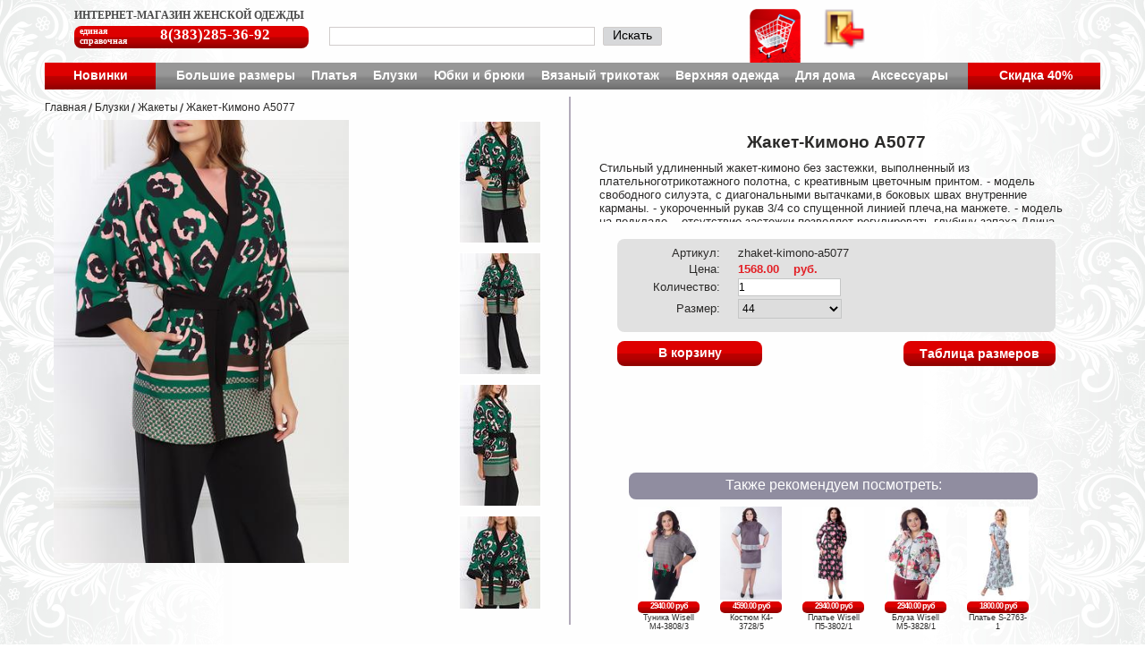

--- FILE ---
content_type: text/html; charset=utf-8
request_url: https://lasany.ru/bluzki-i-tuniki/zhakety/wear-zhaket-kimono-a5077/
body_size: 7434
content:
<!DOCTYPE html>


<html lang='ru' xml:lang='ru'>
<head>
    <meta http-equiv="Content-Type" content="text/html; charset=utf-8"/>
    <meta name="keywords" content="
    
        Жакет-Кимоно A5077
    
" />
    <meta name="description" content="
    
        Жакет-Кимоно A5077
    
" />
    
    <meta property="og:title" content="Жакет-Кимоно A5077"/>
	<meta property="og:description" content="Стильный удлиненный жакет-кимоно без застежки, выполненный из плательноготрикотажного полотна, с креативным цветочным принтом. - модель свободного силуэта, с диагональными вытачками,в боковых швах внутренние карманы. - укороченный рукав 3/4 со спущенной линией плеча,на манжете. - модель на подкладе. - отсутствие застежки позволяет регулировать глубину запаха Длина изделия: 73 см (для 46 размера). Цвет: зеленый,розовый,черный. Состав: Полиэстер 100%."/>
	<meta property="og:image" content="http://lasany.ru/media/wear-zhaket-kimono-a5077/home-arezvov-grabber-cache-aquarelstyle-product-images-zhaket-kimono-a5077-h08a8391-product_view.jpg"/>
	<link rel="image_src" href="http://lasany.ru/media/wear-zhaket-kimono-a5077/home-arezvov-grabber-cache-aquarelstyle-product-images-zhaket-kimono-a5077-h08a8391-product_view.jpg" />

    <link href="/static/img/favicon.png" rel="icon" type="image/x-icon" />
    <link href="/static/img/favicon.png" rel="shortcut icon" type="image/x-icon" />
    <title>
	
		Жакет-Кимоно A5077
	
 | Интернет магазин женской одежды</title>
    
        <link rel="stylesheet" type="text/css" href="/static/css/jquery-ui.css"/>
        
        <link rel="stylesheet" type="text/css" href="/static/css/jcarousel.css" />
        <link rel="stylesheet" type="text/css" href="/static/css/prettyphoto.css" />

    

    <link rel="stylesheet/less" type="text/less" href="/static/css/style.less?5">

    
	<link rel="stylesheet" type="text/less" href="/static/css/product_details.less" />
	



        <script src="/static/js/less.js" type="text/javascript"></script>

        <script src="/static/js/jquery.js" type="text/javascript"></script>
        <script src="/static/js/jquery.livequery.pack.js" type="text/javascript"></script>
        <script src="/static/js/jquery.cookie.js" type="text/javascript"></script>
        <script src="/static/js/jquery-ui.js" type="text/javascript"></script>
        <script src="/static/js/less-framewidth.js" type="text/javascript"></script>
        <script src="/static/js/cookie.js" type="text/javascript"></script>
        <script src="/static/js/menu.js" type="text/javascript"></script>
        <script src="/static/js/shop.js" type="text/javascript"></script>
        <script src="/static/js/social.js" type="text/javascript"></script>
        <script src="/static/js/menu.js" type="text/javascript"></script>

        
		<script src="/static/js/jquery.jcarousel.js" type="text/javascript"></script>
        <script src="/static/js/jquery.mousewheel.js" type="text/javascript"></script>
        <script src="/static/js/jquery.prettyphoto.js" type="text/javascript"></script>
        <script src="/static/js/product-images.js" type="text/javascript"></script>
        <script src="/static/js/jquery.elevatezoom-3.0.8.min.js" type="text/javascript"></script>
        <script src="/static/js/jquery.elevatezoom.js" type="text/javascript"></script>
        <script type="text/javascript">
            $(document).ready(function() {
                $("#table-sizes-helper").prettyPhoto({
                    theme: "light_rounded"
                });
                //$("#main-product-image").elevateZoom({
                //   loadingIcon: "/static/img/loading_icon.gif",
                //   zoomWindowWidth: window.frameWidth/5,
                //   zoomWindowHeight: window.frameWidth/3,
                //});
            });
        </script>
		
        


    <!-- Google analytics -->
    <script type="text/javascript">
      var _gaq = _gaq || [];
      _gaq.push(['_setAccount', 'UA-33212930-1']);
      _gaq.push(['_trackPageview']);
    
      (function() {
        var ga = document.createElement('script'); ga.type = 'text/javascript'; ga.async = true;
        ga.src = ('https:' == document.location.protocol ? 'https://ssl' : 'http://www') + '.google-analytics.com/ga.js';
        var s = document.getElementsByTagName('script')[0]; s.parentNode.insertBefore(ga, s);
      })();
    </script>
</head>
<body>
    <div id="wrapper">
        <div id="scroll-to-top" title="Перейти в начало страницы">
        </div>
        <div id="top_block">
            <div id="site_header">
                <div id="shop_name">
                    <a href="/" id="name-shop"><h1>интернет-магазин женской одежды</h1></a>
                    <a href="/pages/contacts" id="esbutton">
						<p id="es_text">единая справочная</p>
						<p id="es_number">8(383)285-36-92</p>
					</a>
                </div>
                <form id="searchbox" action="/search/" autocomplete="off">
                    <input type="hidden" name="live_search" value="1" />
                    <input id="search-input" type="text" name="q" autocomplete="off" data-searchurl="/livesearch/" />
                    <div id="form_button">
                        <input type="submit" />
                        <label>Искать</label>
                    </div>

                    <div class="container livesearch-wrapper">
                        <div id="livesearch-result"></div>
                    </div>
                </form>
                <div id="user_block">
                    <a href="/cart/" class="basket"></a>
                    <div id="basket-label">Корзина</div>
                    
                        <a class="login"></a>
                        <div id="login">
                            <form action="/accounts/login/" method="post"><div style='display:none'><input type='hidden' name='csrfmiddlewaretoken' value='BBEPxSnWQVYKVUGvn8KTsIB7UyFXDdiM' /></div>
                                <p class="input_login"><span class="login_first">логин</span><input type="text" name="username" /></p>
                                <p class="input_password"><span>пароль</span><input type="password" name="password" /></p>
                                <button type="submit" value="login">вход</button>
                            </form>
                        </div>
                    
                </div>
            </div>
            <div id="nav-top">
                <ul class="nav-top">
                <li class="highlight">
                    <a href="/novinki" >
                        <span>Новинки</span>
                    </a>
                </li>
                    <div>
                    
                        
                            <li>
                                <a href="/bolshie-razmeri/" title="Большие размеры">Большие размеры</a>
                                
                                    <ul class="submenu"  id="submenu-top_first" >
                                        
                                            
                                                <li><a href="/bolshie-razmeri/platia/" title="платья">платья</a></li>
                                            
                                        
                                            
                                                <li><a href="/bolshie-razmeri/povsednevnie_platya_bolshih_razmerov/" title="повседневные платья">повседневные платья</a></li>
                                            
                                        
                                            
                                                <li><a href="/bolshie-razmeri/vechernie_platya_bolshih_razmerov/" title="вечерние платья">вечерние платья</a></li>
                                            
                                        
                                            
                                                <li><a href="/bolshie-razmeri/delovie_platya_bolshih_razmerov/" title="деловые платья">деловые платья</a></li>
                                            
                                        
                                            
                                                <li><a href="/bolshie-razmeri/platya_bolshih_razmerov_na_vipusknoi_vecher/" title="платья на выпускной">платья на выпускной</a></li>
                                            
                                        
                                            
                                                <li><a href="/bolshie-razmeri/bluzki_i_tuniki_bolshih_razmerov/" title="блузки и туники">блузки и туники</a></li>
                                            
                                        
                                            
                                                <li><a href="/bolshie-razmeri/bruki_i_ubki_bolshih_razmerov/" title="юбки и брюки">юбки и брюки</a></li>
                                            
                                        
                                            
                                                <li><a href="/bolshie-razmeri/zhakety-i-kardigany/" title="жакеты и кардиганы">жакеты и кардиганы</a></li>
                                            
                                        
                                            
                                                <li><a href="/bolshie-razmeri/jemperi-bolshih-razmerov/" title="джемперы">джемперы</a></li>
                                            
                                        
                                            
                                                <li><a href="/bolshie-razmeri/zhenskie-kurtki-bolshih-razmerov/" title="Куртки ">Куртки </a></li>
                                            
                                        
                                            
                                                <li><a href="/bolshie-razmeri/zhenskie-teplie-bruki-bolshih-razmerov/" title="брюки утепленные ">брюки утепленные </a></li>
                                            
                                        
                                    </ul>
                                
                            </li>
                        
                    
                        
                            <li>
                                <a href="/platya/" title="Платья">Платья</a>
                                
                                    <ul class="submenu" >
                                        
                                            
                                                <li><a href="/platya/povsednevnye-platia/" title="Повседневные платья">Повседневные платья</a></li>
                                            
                                        
                                            
                                                <li><a href="/platya/osennie-platia/" title="Осенние платья">Осенние платья</a></li>
                                            
                                        
                                            
                                                <li><a href="/platya/nariadnye-platia/" title="Нарядные  платья">Нарядные  платья</a></li>
                                            
                                        
                                            
                                                <li><a href="/platya/vesennie-platia/" title="Весенние платья">Весенние платья</a></li>
                                            
                                        
                                            
                                                <li><a href="/platya/delovye-platia/" title="Деловые платья">Деловые платья</a></li>
                                            
                                        
                                            
                                                <li><a href="/platya/vechernie-platia/" title="Вечерние платья">Вечерние платья</a></li>
                                            
                                        
                                            
                                                <li><a href="/platya/platia-na-vypusknoi/" title="Платья на выпускной">Платья на выпускной</a></li>
                                            
                                        
                                            
                                                <li><a href="/platya/letnie-platia/" title="Летние платья">Летние платья</a></li>
                                            
                                        
                                            
                                                <li><a href="/platya/sarafany/" title="Сарафаны">Сарафаны</a></li>
                                            
                                        
                                    </ul>
                                
                            </li>
                        
                    
                        
                            <li>
                                <a href="/bluzki-i-tuniki/" title="Блузки">Блузки</a>
                                
                                    <ul class="submenu" >
                                        
                                            
                                                <li><a href="/bluzki-i-tuniki/bluzki/" title="Блузки">Блузки</a></li>
                                            
                                        
                                            
                                                <li><a href="/bluzki-i-tuniki/tuniki/" title="Туники">Туники</a></li>
                                            
                                        
                                            
                                                <li><a href="/bluzki-i-tuniki/vodolazki/" title="Водолазки">Водолазки</a></li>
                                            
                                        
                                            
                                                <li><a href="/bluzki-i-tuniki/dzhempery/" title="Джемперы">Джемперы</a></li>
                                            
                                        
                                            
                                                <li><a href="/bluzki-i-tuniki/kardigany/" title="Кардиганы">Кардиганы</a></li>
                                            
                                        
                                            
                                                <li><a href="/bluzki-i-tuniki/zhakety/" title="Жакеты">Жакеты</a></li>
                                            
                                        
                                    </ul>
                                
                            </li>
                        
                    
                        
                            <li>
                                <a href="/iubki-i-briuki/" title="Юбки и брюки">Юбки и брюки</a>
                                
                                    <ul class="submenu" >
                                        
                                            
                                                <li><a href="/iubki-i-briuki/iubki/" title="Юбки">Юбки</a></li>
                                            
                                        
                                            
                                                <li><a href="/iubki-i-briuki/zhenskie-briuki/" title="Женские брюки">Женские брюки</a></li>
                                            
                                        
                                    </ul>
                                
                            </li>
                        
                    
                        
                            <li>
                                <a href="/viazanyi-trikotazh/" title="Вязаный трикотаж">Вязаный трикотаж</a>
                                
                                    <ul class="submenu" >
                                        
                                            
                                                <li><a href="/viazanyi-trikotazh/osen-zima/" title="Осень - Зима">Осень - Зима</a></li>
                                            
                                        
                                            
                                                <li><a href="/viazanyi-trikotazh/vesna-leto/" title="Весна - Лето">Весна - Лето</a></li>
                                            
                                        
                                    </ul>
                                
                            </li>
                        
                    
                        
                            <li>
                                <a href="/verhnyaya-zhenskaya-odezhda/" title="Верхняя одежда">Верхняя одежда</a>
                                
                                    <ul class="submenu" >
                                        
                                            
                                                <li><a href="/verhnyaya-zhenskaya-odezhda/zhenskie-kurtki/" title="Куртки">Куртки</a></li>
                                            
                                        
                                            
                                                <li><a href="/verhnyaya-zhenskaya-odezhda/uteplennie-zhenskie-bruki/" title="брюки утепленные">брюки утепленные</a></li>
                                            
                                        
                                    </ul>
                                
                            </li>
                        
                    
                        
                            <li>
                                <a href="/zhenskaya-odezhda-dlya-doma/" title="Для дома">Для дома</a>
                                
                                    <ul class="submenu" >
                                        
                                            
                                                <li><a href="/zhenskaya-odezhda-dlya-doma/domashnie-platya/" title="Cорочки">Cорочки</a></li>
                                            
                                        
                                            
                                                <li><a href="/zhenskaya-odezhda-dlya-doma/domashnie-kostumi/" title="Комплекты">Комплекты</a></li>
                                            
                                        
                                            
                                                <li><a href="/zhenskaya-odezhda-dlya-doma/domashnie-halati/" title="Халаты">Халаты</a></li>
                                            
                                        
                                    </ul>
                                
                            </li>
                        
                    
                        
                            <li>
                                <a href="/aksessuary/" title="Аксессуары">Аксессуары</a>
                                
                                    <ul class="submenu" >
                                        
                                            
                                                <li><a href="/aksessuary/sergi/" title="Серьги">Серьги</a></li>
                                            
                                        
                                            
                                                <li><a href="/aksessuary/remni/" title="Ремни">Ремни</a></li>
                                            
                                        
                                    </ul>
                                
                            </li>
                        
                    
                    </div>
                            
                <li class="highlight">
                    <a href="/rasprodazha">
                        <span>Скидка 40% </span>
                    </a>
                </li>
                </ul>
            </div>
        </div>
        <div id="wrapper_content">
            <div id="wrapper_index">
    			
                
                
    <div itemscope itemtype="http://data-vocabulary.org/Product">
	<div id="product_details_left">
		<ul id="krohi">
            <li><a href="/">Главная</a></li>
		
			
				<li><a href="/bluzki-i-tuniki/" class="category">Блузки</a></li>
			
				<li><a href="/bluzki-i-tuniki/zhakety/" class="category">Жакеты</a></li>
			
			<li><a href="">Жакет-Кимоно A5077</a></li>
		
		</ul>
		<meta style="display: none;"
              itemprop="category"
              content="Блузки > Жакеты"/>

		
			<div id="main-image">
				<a class="foto_goods_dress_big" 
				   href="/media/wear-zhaket-kimono-a5077/home-arezvov-grabber-cache-aquarelstyle-product-images-zhaket-kimono-a5077-h08a8391.jpg" 
				   title="/home/arezvov/grabber_cache/aquarelstyle/product_images/zhaket-kimono-a5077/h08a8391" 
				   rel="pretty_photo[product_gallery]">
					<img id="product_image" 
						 src="/media/wear-zhaket-kimono-a5077/home-arezvov-grabber-cache-aquarelstyle-product-images-zhaket-kimono-a5077-h08a8391-product_view.jpg" 
						 alt="Жакет-Кимоно A5077"
                         data-zoom-image="/media/wear-zhaket-kimono-a5077/home-arezvov-grabber-cache-aquarelstyle-product-images-zhaket-kimono-a5077-h08a8391.jpg"
                         itemprop="image" />
				</a>
			</div>
			<ul id="product-images-gallery">
				
					<li id="image_157109">
						<a href="/media/wear-zhaket-kimono-a5077/home-arezvov-grabber-cache-aquarelstyle-product-images-zhaket-kimono-a5077-h08a8391.jpg" rel="pretty_photo[product_gallery]" title="/home/arezvov/grabber_cache/aquarelstyle/product_images/zhaket-kimono-a5077/h08a8391" data-image="/media/wear-zhaket-kimono-a5077/home-arezvov-grabber-cache-aquarelstyle-product-images-zhaket-kimono-a5077-h08a8391-product_view.jpg" data-zoom-image="/media/wear-zhaket-kimono-a5077/home-arezvov-grabber-cache-aquarelstyle-product-images-zhaket-kimono-a5077-h08a8391.jpg">
							<img class="foto_goods_dress_small" src="/media/wear-zhaket-kimono-a5077/home-arezvov-grabber-cache-aquarelstyle-product-images-zhaket-kimono-a5077-h08a8391-product_thumbnail.jpg" alt="/home/arezvov/grabber_cache/aquarelstyle/product_images/zhaket-kimono-a5077/h08a8391" id="product_image"/>
						</a>
					</li>
				
					<li id="image_157108">
						<a href="/media/wear-zhaket-kimono-a5077/home-arezvov-grabber-cache-aquarelstyle-product-images-zhaket-kimono-a5077-h08a8388-0.jpg" rel="pretty_photo[product_gallery]" title="/home/arezvov/grabber_cache/aquarelstyle/product_images/zhaket-kimono-a5077/h08a8388-0" data-image="/media/wear-zhaket-kimono-a5077/home-arezvov-grabber-cache-aquarelstyle-product-images-zhaket-kimono-a5077-h08a8388-0-product_view.jpg" data-zoom-image="/media/wear-zhaket-kimono-a5077/home-arezvov-grabber-cache-aquarelstyle-product-images-zhaket-kimono-a5077-h08a8388-0.jpg">
							<img class="foto_goods_dress_small" src="/media/wear-zhaket-kimono-a5077/home-arezvov-grabber-cache-aquarelstyle-product-images-zhaket-kimono-a5077-h08a8388-0-product_thumbnail.jpg" alt="/home/arezvov/grabber_cache/aquarelstyle/product_images/zhaket-kimono-a5077/h08a8388-0" id="product_image"/>
						</a>
					</li>
				
					<li id="image_157110">
						<a href="/media/wear-zhaket-kimono-a5077/home-arezvov-grabber-cache-aquarelstyle-product-images-zhaket-kimono-a5077-h08a8393.jpg" rel="pretty_photo[product_gallery]" title="/home/arezvov/grabber_cache/aquarelstyle/product_images/zhaket-kimono-a5077/h08a8393" data-image="/media/wear-zhaket-kimono-a5077/home-arezvov-grabber-cache-aquarelstyle-product-images-zhaket-kimono-a5077-h08a8393-product_view.jpg" data-zoom-image="/media/wear-zhaket-kimono-a5077/home-arezvov-grabber-cache-aquarelstyle-product-images-zhaket-kimono-a5077-h08a8393.jpg">
							<img class="foto_goods_dress_small" src="/media/wear-zhaket-kimono-a5077/home-arezvov-grabber-cache-aquarelstyle-product-images-zhaket-kimono-a5077-h08a8393-product_thumbnail.jpg" alt="/home/arezvov/grabber_cache/aquarelstyle/product_images/zhaket-kimono-a5077/h08a8393" id="product_image"/>
						</a>
					</li>
				
					<li id="image_157111">
						<a href="/media/wear-zhaket-kimono-a5077/home-arezvov-grabber-cache-aquarelstyle-product-images-zhaket-kimono-a5077-h08a8394.jpg" rel="pretty_photo[product_gallery]" title="/home/arezvov/grabber_cache/aquarelstyle/product_images/zhaket-kimono-a5077/h08a8394" data-image="/media/wear-zhaket-kimono-a5077/home-arezvov-grabber-cache-aquarelstyle-product-images-zhaket-kimono-a5077-h08a8394-product_view.jpg" data-zoom-image="/media/wear-zhaket-kimono-a5077/home-arezvov-grabber-cache-aquarelstyle-product-images-zhaket-kimono-a5077-h08a8394.jpg">
							<img class="foto_goods_dress_small" src="/media/wear-zhaket-kimono-a5077/home-arezvov-grabber-cache-aquarelstyle-product-images-zhaket-kimono-a5077-h08a8394-product_thumbnail.jpg" alt="/home/arezvov/grabber_cache/aquarelstyle/product_images/zhaket-kimono-a5077/h08a8394" id="product_image"/>
						</a>
					</li>
				
					<li id="image_157112">
						<a href="/media/wear-zhaket-kimono-a5077/home-arezvov-grabber-cache-aquarelstyle-product-images-zhaket-kimono-a5077-h08a8395.jpg" rel="pretty_photo[product_gallery]" title="/home/arezvov/grabber_cache/aquarelstyle/product_images/zhaket-kimono-a5077/h08a8395" data-image="/media/wear-zhaket-kimono-a5077/home-arezvov-grabber-cache-aquarelstyle-product-images-zhaket-kimono-a5077-h08a8395-product_view.jpg" data-zoom-image="/media/wear-zhaket-kimono-a5077/home-arezvov-grabber-cache-aquarelstyle-product-images-zhaket-kimono-a5077-h08a8395.jpg">
							<img class="foto_goods_dress_small" src="/media/wear-zhaket-kimono-a5077/home-arezvov-grabber-cache-aquarelstyle-product-images-zhaket-kimono-a5077-h08a8395-product_thumbnail.jpg" alt="/home/arezvov/grabber_cache/aquarelstyle/product_images/zhaket-kimono-a5077/h08a8395" id="product_image"/>
						</a>
					</li>
				
			</ul>

		
		<script type="text/javascript">
            $(document).ready(function() {
                $("#product_image").elevateZoom({scrollZoom : true, gallery:'product-images-gallery',  cursor: 'pointer', galleryActiveClass: 'active', zoomWindowHeight: 487, zoomWindowWidth:330});

                $("#product_image").bind("click", function(e) {  
                var ez =   $('#product_image').data('elevateZoom');
                $.fancybox(ez.getGalleryList());
                return false;
});
            });
    </script>
        

		
	</div>
	<script type="text/javascript">
		
		var sortable_url = "/manage/product45635/sort_images/";
	</script>

	<div id="product_details_right">
		
		<div id="specification_goods_dress">
			<h3 class="fn" itemprop="name">Жакет-Кимоно A5077</h3>
            
			<p class="description" itemprop="description">
				Стильный удлиненный жакет-кимоно без застежки, выполненный из плательноготрикотажного полотна, с креативным цветочным принтом. - модель свободного силуэта, с диагональными вытачками,в боковых швах внутренние карманы. - укороченный рукав 3/4 со спущенной линией плеча,на манжете. - модель на подкладе. - отсутствие застежки позволяет регулировать глубину запаха Длина изделия: 73 см (для 46 размера). Цвет: зеленый,розовый,черный. Состав: Полиэстер 100%.
			</p>
            
            
            <span class="brand" itemprop="brand" style="display: none;">aquarel</span>
            
		</div>
		
			<form id="goods_dress_form" action="/bluzki-i-tuniki/zhakety/wear-zhaket-kimono-a5077/" method="post"><div style='display:none'><input type='hidden' name='csrfmiddlewaretoken' value='BBEPxSnWQVYKVUGvn8KTsIB7UyFXDdiM' /></div>
				<input type="hidden" name="prev_page" value="/bluzki-i-tuniki/zhakety/wear-zhaket-kimono-a5077/" />
				<div>
    
    <p><span class="label">Артикул:</span><span class="value" id="articul" itemprop="identifier" content="sku:zhaket-kimono-a5077">zhaket-kimono-a5077</span></p>
    


	<p itemprop="offerDetails" itemscope itemtype="http://data-vocabulary.org/Offer">
        <meta itemprop="currency" content="RUB" />
	    <span class="label">Цена:</span>
	    
	    	<span class="value_new-price" itemprop="price" content="1568.00">1568.00</span><span class="value_new-price"> руб.</span>
		
	</p>




    
    <p><label for="id_quantity">Количество:</label> <input type="text" name="quantity" value="1" id="id_quantity" /></p>
<p><label for="id_size">Размер:</label> <select name="size" id="id_size">
<option value="44">44</option>
<option value="46">46</option>
<option value="48">48</option>
<option value="50">50</option>
<option value="54">54</option>
</select><input type="hidden" name="product" value="45635" id="id_product" /></p>
</div>

				<button name="cart" type="submit">В корзину</button>
				<a class="cart-button tooltip-ref" id="table-sizes-helper" data-rel="prettyPhoto[iframes]" href="/static/img/table-of-wear-sizes.jpg" title="Таблица размеров поможет вам определить подходящий вам размер одежды">Таблица размеров</a>
			</form>
		
		<div class="clear"></div>
		<div id="foto_goods_dress_right">
			<h4>Также рекомендуем посмотреть:</h4>
			
				<div class="foto_goods_dress_right" id="foto_goods_dress_right_first">
					<a href="/bolshie-razmeri/povsednevnie_platya_bolshih_razmerov/wear-tunika-wisell-m4-3808-3/" title="" rel="">
						<img class="preview_related_products" src="/media/wear-tunika-wisell-m4-3808-3/home-lasany-grabber-cache-wisell-product-images-m4-3808-3-628071-product_thumbnail.jpg" alt="/home/lasany/grabber_cache/wisell/product_images/m4-3808-3/628071" />
					</a>
					<p>2940.00 руб</p>
					<p>Туника Wisell М4-3808/3</p>
				</div>
			
				<div class="foto_goods_dress_right">
					<a href="/bolshie-razmeri/platia/wear-kostium-k3-3728-5/" title="" rel="">
						<img class="preview_related_products" src="/media/wear-kostium-k3-3728-5/k3-3728-5-2-product_thumbnail.jpg" alt="k3-3728-5_2" />
					</a>
					<p>4590.00 руб</p>
					<p>Костюм К4-3728/5</p>
				</div>
			
				<div class="foto_goods_dress_right">
					<a href="/bolshie-razmeri/povsednevnie_platya_bolshih_razmerov/wear-plat-e-wisell-p5-3802-1/" title="" rel="">
						<img class="preview_related_products" src="/media/wear-plat-e-wisell-p5-3802-1/home-lasany-grabber-cache-wisell-product-images-p5-3802-1-627811-product_thumbnail.jpg" alt="/home/lasany/grabber_cache/wisell/product_images/p5-3802-1/627811" />
					</a>
					<p>2940.00 руб</p>
					<p>Платье Wisell П5-3802/1</p>
				</div>
			
				<div class="foto_goods_dress_right">
					<a href="/bolshie-razmeri/povsednevnie_platya_bolshih_razmerov/wear-bluza-wisell-m5-3828-1/" title="" rel="">
						<img class="preview_related_products" src="/media/wear-bluza-wisell-m5-3828-1/home-lasany-grabber-cache-wisell-product-images-m5-3828-1-627881-product_thumbnail.jpg" alt="/home/lasany/grabber_cache/wisell/product_images/m5-3828-1/627881" />
					</a>
					<p>2940.00 руб</p>
					<p>Блуза Wisell М5-3828/1</p>
				</div>
			
				<div class="foto_goods_dress_right">
					<a href="/platya/povsednevnye-platia/wear-plat-e-s-2763-1/" title="" rel="">
						<img class="preview_related_products" src="/media/wear-plat-e-s-2763-1/home-lasany-grabber-cache-zipart-product-images-s-2763-1-610001-product_thumbnail.jpg" alt="/home/lasany/grabber_cache/zipart/product_images/s-2763-1/610001" />
					</a>
					<p>1800.00 руб</p>
					<p>Платье S-2763-1</p>
				</div>
			
		</div>
	</div>
    </div>

            </div>
        </div>
        <div id="nav-bottom">
            <ul class="nav-bottom">
                <li><a href="/all" id="nav-bottom-first">Все товары</a></li>

                
                
                    
                        <li>
                            <a href="/pages/about/">О магазине</a>
                            
                                <ul class="submenu">
                                    
                                </ul>
                            
                        </li>
                    
                
                    
                        <li>
                            <a href="/pages/contacts/">Контакты</a>
                            
                                <ul class="submenu">
                                    
                                </ul>
                            
                        </li>
                    
                
                    
                        <li>
                            <a href="/pages/dostavka/">Доставка</a>
                            
                                <ul class="submenu">
                                    
                                </ul>
                            
                        </li>
                    
                
                    
                        <li>
                            <a href="/pages/sistema-nakopitelnih-skidok/">Система скидок</a>
                            
                                <ul class="submenu">
                                    
                                </ul>
                            
                        </li>
                    
                
                    
                        <li>
                            <a href="/pages/tablica-rossiiskix-razmerov-zhenskoi-odezhdi/">Узнать размер</a>
                            
                                <ul class="submenu">
                                    
                                </ul>
                            
                        </li>
                    
                
                    
                        <li>
                            <a href="/pages/vozvrat/">Возврат</a>
                            
                                <ul class="submenu">
                                    
                                </ul>
                            
                        </li>
                    
                
            </ul>
        </div>
        
    <div id="social-block">
        <a id="twitter-button" href="http://twitter.com/share?url=http%3A//lasany.ru/bluzki-i-tuniki/zhakety/wear-zhaket-kimono-a5077/&amp;text=%D0%96%D0%B0%D0%BA%D0%B5%D1%82-%D0%9A%D0%B8%D0%BC%D0%BE%D0%BD%D0%BE%20A5077"><img alt="Twitter" src="/static/img/social/twitter.png" /></a>
        <a id="facebook-button" href="http://www.facebook.com/sharer.php?u=http%3A//lasany.ru/bluzki-i-tuniki/zhakety/wear-zhaket-kimono-a5077/&amp;t=%D0%96%D0%B0%D0%BA%D0%B5%D1%82-%D0%9A%D0%B8%D0%BC%D0%BE%D0%BD%D0%BE%20A5077&amp;src=sp"><img alt="Facebook" src="/static/img/social/facebook.png" /></a>
    	<a id="vkontakte-button" href="http://vkontakte.ru/share.php?url=http%3A//lasany.ru/bluzki-i-tuniki/zhakety/wear-zhaket-kimono-a5077/&amp;t=%D0%96%D0%B0%D0%BA%D0%B5%D1%82-%D0%9A%D0%B8%D0%BC%D0%BE%D0%BD%D0%BE%20A5077"><img alt="Vk" src="/static/img/social/vkontakte.png" /></a>
		<a onclick="window.open('http://www.odnoklassniki.ru/dk?st.cmd=addShare&amp;st.s=1&amp;st._surl=http%3A//lasany.ru/bluzki-i-tuniki/zhakety/wear-zhaket-kimono-a5077/', 'odkl', 'width=626, height=436'); return false;" rel="nofollow" href="http://www.odnoklassniki.ru/dk?st.cmd=addShare&amp;st.s=1&amp;st._surl=http%3A//lasany.ru/bluzki-i-tuniki/zhakety/wear-zhaket-kimono-a5077/"><img src="/static/img/social/odnoklassniki.png" alt="Odnoklassniki" title="Поделиться с друзьями в Одноклассниках"></a>
	</div>

        
            <!-- Yandex.Metrika counter --><script type="text/javascript">(function (d, w, c) { (w[c] = w[c] || []).push(function() { try { w.yaCounter6305854 = new Ya.Metrika({id:6305854, enableAll: true, webvisor:true}); } catch(e) {} }); var n = d.getElementsByTagName("script")[0], s = d.createElement("script"), f = function () { n.parentNode.insertBefore(s, n); }; s.type = "text/javascript"; s.async = true; s.src = (d.location.protocol == "https:" ? "https:" : "http:") + "//mc.yandex.ru/metrika/watch.js"; if (w.opera == "[object Opera]") { d.addEventListener("DOMContentLoaded", f); } else { f(); } })(document, window, "yandex_metrika_callbacks");</script><noscript><div><img src="//mc.yandex.ru/watch/6305854" style="position:absolute; left:-9999px;" alt="" /></div></noscript><!-- /Yandex.Metrika counter -->
        
		
    </div>
</body>
</html>


--- FILE ---
content_type: application/javascript
request_url: https://lasany.ru/static/js/shop.js
body_size: 6889
content:
$(function() {
    // Search ##################################################################
   console.log('Setting up search.' );
   $.fn.delay = function(options) {
        var timer;
        var delayImpl = function(eventObj) {
            if (timer != null) {
                clearTimeout(timer);
            }
            var newFn = function() {
                options.fn(eventObj);
            };
            timer = setTimeout(newFn, options.delay);
        }

        return this.each(function() {
            var obj = $(this);
            obj.bind(options.event, function(eventObj) {
                 delayImpl(eventObj);
            });
        });
    };

    $("#search-input").live("blur", function(e) {
        window.setTimeout(function() {
            $("#livesearch-result").hide();
        }, 200);
    });

    $("#search-input").delay({
        delay: 400,
        event: "keyup",
        fn: function(e) {
            console.log('Key up handler');
            if (e.keyCode == 27) {
                $("#livesearch-result").hide();
            }
            else {
                var q = $("#search-input").attr("value");
                var url = $("#search-input").attr("data-searchurl");
                $.get(url, {"q" : q}, function(data) {
                    console.log('Got data from ' + url );
                    data = $.parseJSON(data);
                    if (data["state"] == "success") {
                        $("#livesearch-result").html(data["products"]);
                        $("#livesearch-result").slideDown("fast");
                    }
                    else {
                        $("#livesearch-result").html();
                        $("#livesearch-result").hide();
                    }
                })
            }
        }
    });

    /*$("#filter-panel ul li a").mouseover(function()
    {
        var $this = $(this);
        var id = $this.attr('href');
        var $currentWidget = $(id);
        var $siblings = $currentWidget.siblings(".filter-tab");

        $siblings.addClass("hide-tab").removeClass("show-tab");
        $("#filter-panel-actions").addClass("show-tab").removeClass("hide-tab");
        $currentWidget.addClass("show-tab").removeClass("hide-tab");

        $("#filter-panel ul li a.active").removeClass("active");
        $this.addClass("active");
    });

    $('#filter-panel').mouseleave(function() {
        $('.filter-tab').addClass("hide-tab").removeClass("show-tab");
        $("#filter-panel-actions").addClass("hide-tab").removeClass("show-tab");
        $("#filter-panel ul li a.active").removeClass("active");
    });

    $("#filter-panel ul li a").click(function()
    {
        event.preventDefault();
    })*/

    $('#filter-size-all').click(function (){
        $('.filter-size-value').attr('checked', false);
    });

    $('.filter-size-value').click(function (){
        if( this.checked )
        {
            $('#filter-size-all').attr('checked', false);
        }
    });

    var hidden_description = $('#description');
	hidden_description.dialog({ autoOpen: false, width: 1024, maxHeight:768, zIndex:500 })
    $('#show-description').click(function (){
        if( hidden_description.dialog('isOpen') )
        {
            hidden_description.dialog('close')
        }
        else
        {
            hidden_description.dialog('open')
        }
        event.preventDefault();
    });
	
	var hidden_description_category = $('#hidden-description-category').dialog({ autoOpen: false, width: 1024, maxHeight:768, zIndex:500 });
	show_category_description = function(cat_id)
	{
		$.post(category_description_url, {cat_id: cat_id}, function(response){
			if ('error' in response)
				alert(response.error);
			else{
				hidden_description_category.html(response.description);
				hidden_description_category.dialog('option', 'title', response.name);
				hidden_description_category.dialog('open');
			}
		}, 'json');
	}
	//	$('a.top-category-description-show').click(function(){
//		var text = $(this).next().html();
//		var title = $(this).next().attr('title');
//		hidden_description_category.html(text);
//		hidden_description_category.dialog('option', 'title', title);
//		hidden_description_category.dialog('open');
//	});
	
    
    // Changing price, dependings of delivery
    $('input[name=method]').click(function(e){
    	if ($('input#id_method_0:checked').length){
    		$('#price-without-delivery').show();
    		$('#price-with-delivery').hide();
    	}else{
    		$('#price-without-delivery').hide();
    		$('#price-with-delivery').show();
    	}
    });
    
    // Show banner, if it was enabled in settings
    $('#popup-banner').dialog({
                                modal:true,
                                autoOpen: false,
                                resizable: false,
                                buttons: {
                                   'Закрыть': function(){$(this).dialog('close')},
                                }
                             });
   if (! get_cookie('show_banner'))
   { 
      $(document).ready(function(){
        $('#popup-banner').dialog('open');
      });
      set_cookie('show_banner', '1', 1)
    }

    var ads_banner_window = $('.ads-banner-description');
    $(".show-ads-dialog").click(function() {
        ads_banner_window.dialog({
            dialogClass: "ads-banner-description",
            width: 800,
             buttons: [
                 {
                  text: "Закрыть",
                  click: function() {
                    $( this ).dialog( "close" );
                  }
                }
              ]
        });
        return false;
    });
});

$(document).ready(function() {
    var inputs = $("div#cart_view_right form input, textarea");
    if(inputs.length > 0) {
        inputs.on("keypress", (function(e) {
            if(e.which == 13) {
                var index = inputs.index(this) + 1;
                inputs.eq(index).focus();
                e.preventDefault();
                return false;
            }
        })
        )
    }
    //кнопка скроллинга к верху страницы
    (function() {
        var button  = $('#scroll-to-top'),
            view = $(window),
            timeoutKey = -1;

        $(document).on('scroll', function() {
            if(timeoutKey) {
                window.clearTimeout(timeoutKey);
            }
            timeoutKey = window.setTimeout(function() {
                if (view.scrollTop() > view.height() / 2) {
                    button.fadeIn();
                }
                else {
                    button.fadeOut();
                }
            }, 100);
        });
    })();
    $('#scroll-to-top').on('click', function() {
        $('html, body').stop().animate({
            scrollTop: 0
        }, 500, 'linear');
        return false;
    });
});


--- FILE ---
content_type: application/javascript
request_url: https://lasany.ru/static/js/less-framewidth.js
body_size: 522
content:
// Set variables for less-css

var frameWidth=800; 
if (self.innerWidth) 
    frameWidth = self.innerWidth; 
else if (document.documentElement && document.documentElement.clientWidth) 
    frameWidth = document.documentElement.clientWidth; 
else if (document.body) 
    frameWidth = document.body.clientWidth;

if (frameWidth > 1200)
    frameWidth = 1240
else if (frameWidth > 1000)
    frameWidth = 1024
else
    frameWidth = 800
console.log('Current framewidht:'+frameWidth);
less.modifyVars({
'@w': frameWidth+'px'
});

--- FILE ---
content_type: application/javascript
request_url: https://lasany.ru/static/js/social.js
body_size: 705
content:
jQuery(function($){
	$('a#twitter-button').click(function(){
	    window.open($(this).attr("href"),'displayWindow', 'width=700,height=400,left=200,top=100,location=no, directories=no,status=no,toolbar=no,menubar=no');
	        return false;
	});
	$('a#facebook-button').click(function(){
	    window.open($(this).attr("href"),'displayWindow', 'width=700,height=400,left=200,top=100,location=no, directories=no,status=no,toolbar=no,menubar=no');
	        return false;
	});
	$('a#vkontakte-button').click(function(e){
	    window.open($(this).attr("href"),'displayWindow', 'width=700,height=400,left=200,top=100,location=no, directories=no,status=no,toolbar=no,menubar=no');
        return false;
	});
});


--- FILE ---
content_type: application/javascript
request_url: https://lasany.ru/static/js/product-images.js
body_size: 3686
content:
$(function() {
	
	ul_image_gallery = null;
	li_gallery_images = null;
	main_product_image = null;
	gallery_photo_rel = "a[rel^='pretty_photo']";
	
	// function setup_gallery() 
	// {
	// 	$("div.images").css("overflow","visible");
	// 	ul_image_gallery = $("ul#product-images-gallery");
	// 	li_gallery_images = ul_image_gallery.children("li")
	// 	main_product_image = $("img#main-product-image"); 
		 
	// 	if( li_gallery_images.length > 5 )
	// 	{
	// 		ul_image_gallery.jcarousel({
	// 			scroll : 10,
	// 			initCallback: carousel_initCallback,
	// 			buttonNextHTML: null,
	// 			buttonPrevHTML: null,
	// 			vertical: true,
	// 		});
	// 	}
		
	// 	li_gallery_images.each( function(index) {
			
	// 		$(this).mouseenter(function(){
	// 			data_url = $(this).attr("data-medium-image");
 //                zoom_url = $(this).attr("data-zoom-image");
	// 			if( data_url != main_product_image.attr('src') )
	// 			{
	// 				main_product_image.stop(false, true);
 //                    main_product_image.hide();
	// 				main_product_image.attr('src', data_url).load(trace_load_status);
 //                    main_product_image.attr('data-zoom-image', zoom_url);
 //                    $('.zoomWindowContainer div').stop().css("background-image","url("+ zoom_url +")");
	// 				main_product_image.fadeIn(400, 'swing');
	// 			}
	// 		});
			
	// 		data_url = $(this).attr("data-medium-image");
	// 		$("<img />").attr('src', data_url).load(trace_load_status);
	// 	});
		
	// 	//var links = li_gallery_images.find(gallery_photo_rel);
	// 	var links = $(document).find(gallery_photo_rel);
	// 	gallerize_reference( links );

	// 	$('.main-image a').click(function() { 
	// 		links.first().click();
	// 		return false;
	// 	});
	// };
	
	// function gallerize_reference(a)
	// {
	// 	a.prettyPhoto({
	// 			animation_speed:'normal',
	// 			theme:'light_rounded',
	// 			slideshow:3000,
	// 			deeplinking: false,
	// 			social_tools:'', 
	// 			counter_separator_label: ' из ', 
	// 			allow_resize: true
	// 	});
	// } 
	
	// function carousel_initCallback(carousel) {
	// 	ul_image_gallery.mousewheel(function(event, delta) {
	// 		if (delta > 0)
	// 			{carousel.prev();}
	// 		else if (delta < 0)
	// 			{carousel.next();}
	// 		return false;
	// 		});
	// 	$("ul#product-images-gallery").css('height', '564px');
	// 	$("ul#product-images-gallery").css('overflow-y', 'scroll');
	// 	$("ul#product-images-gallery").css('overflow-x', 'hidden');
	// }
	
	// function trace_load_status()
	// {
	// 	if (!this.complete || typeof this.naturalWidth == "undefined" || this.naturalWidth == 0) 
	// 	{
	// 		console.warn('Image "' + data_url + '" failed to load.' );
	// 	} 
	// }
	
	// function setup_table_of_sizes() 
	// {
	// 	if ($('#table-sizes-helper').length)
	// 		$("a.tooltip-ref")
	// 			.prettyPhoto({
	// 				hook:'data-rel',
	// 				theme:'light_rounded',
	// 				deeplinking: false,
	// 				social_tools:'',
	// 				allow_expand: false, 
	// 				allow_resize: true,
	// 				overlay_gallery: false
	// 			});
	// }
	
	/**
	 * Provide drag-and-drop images
	 */
	function sortable_init()
	{
		$('ul#product-images-gallery').sortable({
			stop: sortable_send
		});
		$('ul#product-images-gallery').disableSelection();
	}
	
	function sortable_send(e, ui)
	{
		var data = [];
		$('ul#product-images-gallery > li').each(function(i, item){ data.push($(item).attr('id').substr(6)); });
		$.ajax({
			'type': 'POST',
			'url': sortable_url,
			'data': 'images='+data,
			'success': function(response){
				console.log('Images have been sorted');
			}
		});
	}

    // setup_gallery();
    // setup_table_of_sizes();
    if (typeof is_admin != 'undefined')
    	sortable_init();
});


--- FILE ---
content_type: application/javascript
request_url: https://lasany.ru/static/js/menu.js
body_size: 1071
content:
function nav(){
	$("div#nav-top ul li, div#nav-bottom ul li").mouseover(function() {
			$(this).find('ul:first').show();
	});
	
	$("div#nav-top ul li, div#nav-bottom ul li").mouseleave(function() {
		$("div#nav-top ul li ul, div#nav-bottom ul li ul").hide();
	});
	
	$("div#nav-top ul li ul, div#nav-bottom ul li ul").mouseleave(function() {
		$("div#nav-top ul li ul, div#nav-bottom ul li ul").hide();
	});
	
	$("#manufacturers a").mouseover(function() {
			$('ul#manufacturers-list').show();
	});
	$("#manufacturers").mouseleave(function() {
			$('ul#manufacturers-list').hide();
	});

	$(".login").hover(function() {
		$('#login').show();
	}, function() {
		$('#login').hide();
	});
	
	$("#login").hover(function() {
		$(this).show();
	}, function() {
		$(this).hide();
	});
	
	$('div.discount').hover(
		function(){$('#login_autorized').show();},
		function(){$('#login_autorized').hide();}
	);
	$('#login_autorized').hover(
		function(){$('#login_autorized').show();},
		function(){$('#login_autorized').hide();}
	);
	
	
};
$(document).ready(function(){
	nav();
});


--- FILE ---
content_type: application/javascript
request_url: https://lasany.ru/static/js/less.js
body_size: 112438
content:
//
// LESS - Leaner CSS v1.3.1
// http://lesscss.org
// 
// Copyright (c) 2009-2011, Alexis Sellier
// Licensed under the Apache 2.0 License.
//
(function (window, undefined) {
//
// Stub out `require` in the browser
//
function require(arg) {
	return window.less[arg.split('/')[1]];
};


// ecma-5.js
//
// -- kriskowal Kris Kowal Copyright (C) 2009-2010 MIT License
// -- tlrobinson Tom Robinson
// dantman Daniel Friesen

//
// Array
//
if (!Array.isArray) {
	Array.isArray = function(obj) {
		return Object.prototype.toString.call(obj) === "[object Array]" ||
			   (obj instanceof Array);
	};
}
if (!Array.prototype.forEach) {
	Array.prototype.forEach =  function(block, thisObject) {
		var len = this.length >>> 0;
		for (var i = 0; i < len; i++) {
			if (i in this) {
				block.call(thisObject, this[i], i, this);
			}
		}
	};
}
if (!Array.prototype.map) {
	Array.prototype.map = function(fun /*, thisp*/) {
		var len = this.length >>> 0;
		var res = new Array(len);
		var thisp = arguments[1];

		for (var i = 0; i < len; i++) {
			if (i in this) {
				res[i] = fun.call(thisp, this[i], i, this);
			}
		}
		return res;
	};
}
if (!Array.prototype.filter) {
	Array.prototype.filter = function (block /*, thisp */) {
		var values = [];
		var thisp = arguments[1];
		for (var i = 0; i < this.length; i++) {
			if (block.call(thisp, this[i])) {
				values.push(this[i]);
			}
		}
		return values;
	};
}
if (!Array.prototype.reduce) {
	Array.prototype.reduce = function(fun /*, initial*/) {
		var len = this.length >>> 0;
		var i = 0;

		// no value to return if no initial value and an empty array
		if (len === 0 && arguments.length === 1) throw new TypeError();

		if (arguments.length >= 2) {
			var rv = arguments[1];
		} else {
			do {
				if (i in this) {
					rv = this[i++];
					break;
				}
				// if array contains no values, no initial value to return
				if (++i >= len) throw new TypeError();
			} while (true);
		}
		for (; i < len; i++) {
			if (i in this) {
				rv = fun.call(null, rv, this[i], i, this);
			}
		}
		return rv;
	};
}
if (!Array.prototype.indexOf) {
	Array.prototype.indexOf = function (value /*, fromIndex */ ) {
		var length = this.length;
		var i = arguments[1] || 0;

		if (!length)     return -1;
		if (i >= length) return -1;
		if (i < 0)       i += length;

		for (; i < length; i++) {
			if (!Object.prototype.hasOwnProperty.call(this, i)) { continue }
			if (value === this[i]) return i;
		}
		return -1;
	};
}

//
// Object
//
if (!Object.keys) {
	Object.keys = function (object) {
		var keys = [];
		for (var name in object) {
			if (Object.prototype.hasOwnProperty.call(object, name)) {
				keys.push(name);
			}
		}
		return keys;
	};
}

//
// String
//
if (!String.prototype.trim) {
	String.prototype.trim = function () {
		return String(this).replace(/^\s\s*/, '').replace(/\s\s*$/, '');
	};
}
var less, tree;

if (typeof environment === "object" && ({}).toString.call(environment) === "[object Environment]") {
	// Rhino
	// Details on how to detect Rhino: https://github.com/ringo/ringojs/issues/88
	if (typeof(window) === 'undefined') { less = {} }
	else                                { less = window.less = {} }
	tree = less.tree = {};
	less.mode = 'rhino';
} else if (typeof(window) === 'undefined') {
	// Node.js
	less = exports,
	tree = require('./tree');
	less.mode = 'node';
} else {
	// Browser
	if (typeof(window.less) === 'undefined') { window.less = {} }
	less = window.less,
	tree = window.less.tree = {};
	less.mode = 'browser';
}
//
// less.js - parser
//
//    A relatively straight-forward predictive parser.
//    There is no tokenization/lexing stage, the input is parsed
//    in one sweep.
//
//    To make the parser fast enough to run in the browser, several
//    optimization had to be made:
//
//    - Matching and slicing on a huge input is often cause of slowdowns.
//      The solution is to chunkify the input into smaller strings.
//      The chunks are stored in the `chunks` var,
//      `j` holds the current chunk index, and `current` holds
//      the index of the current chunk in relation to `input`.
//      This gives us an almost 4x speed-up.
//
//    - In many cases, we don't need to match individual tokens;
//      for example, if a value doesn't hold any variables, operations
//      or dynamic references, the parser can effectively 'skip' it,
//      treating it as a literal.
//      An example would be '1px solid #000' - which evaluates to itself,
//      we don't need to know what the individual components are.
//      The drawback, of course is that you don't get the benefits of
//      syntax-checking on the CSS. This gives us a 50% speed-up in the parser,
//      and a smaller speed-up in the code-gen.
//
//
//    Token matching is done with the `$` function, which either takes
//    a terminal string or regexp, or a non-terminal function to call.
//    It also takes care of moving all the indices forwards.
//
//
less.Parser = function Parser(env) {
	var input,       // LeSS input string
		i,           // current index in `input`
		j,           // current chunk
		temp,        // temporarily holds a chunk's state, for backtracking
		memo,        // temporarily holds `i`, when backtracking
		furthest,    // furthest index the parser has gone to
		chunks,      // chunkified input
		current,     // index of current chunk, in `input`
		parser;

	var that = this;

	// Top parser on an import tree must be sure there is one "env"
	// which will then be passed arround by reference.
	var env = env || { };
	if (!env.contents) { env.contents={}; }  // env.contents must be passed arround with top env

	// This function is called after all files
	// have been imported through `@import`.
	var finish = function () {};

	var imports = this.imports = {
		paths: env && env.paths || [],  // Search paths, when importing
		queue: [],                      // Files which haven't been imported yet
		files: {},                      // Holds the imported parse trees
		contents: env.contents,         // Holds the imported file contents
		mime:  env && env.mime,         // MIME type of .less files
		error: null,                    // Error in parsing/evaluating an import
		push: function (path, callback) {
			var that = this;
			this.queue.push(path);

			//
			// Import a file asynchronously
			//
			less.Parser.importer(path, this.paths, function (e, root) {
				that.queue.splice(that.queue.indexOf(path), 1); // Remove the path from the queue

				var imported = path in that.files;

				that.files[path] = root;                        // Store the root

				if (e && !that.error) { that.error = e }

				callback(e, root, imported);

				if (that.queue.length === 0) { finish(e) }       // Call `finish` if we're done importing
			}, env);
		}
	};

	function save()    { temp = chunks[j], memo = i, current = i }
	function restore() { chunks[j] = temp, i = memo, current = i }

	function sync() {
		if (i > current) {
			chunks[j] = chunks[j].slice(i - current);
			current = i;
		}
	}
	function isWhitespace(c) {
		// Could change to \s?
		var code = c.charCodeAt(0);
		return code === 32 || code === 10 || code === 9;
	}
	//
	// Parse from a token, regexp or string, and move forward if match
	//
	function $(tok) {
		var match, args, length, index, k;

		//
		// Non-terminal
		//
		if (tok instanceof Function) {
			return tok.call(parser.parsers);
		//
		// Terminal
		//
		//     Either match a single character in the input,
		//     or match a regexp in the current chunk (chunk[j]).
		//
		} else if (typeof(tok) === 'string') {
			match = input.charAt(i) === tok ? tok : null;
			length = 1;
			sync ();
		} else {
			sync ();

			if (match = tok.exec(chunks[j])) {
				length = match[0].length;
			} else {
				return null;
			}
		}

		// The match is confirmed, add the match length to `i`,
		// and consume any extra white-space characters (' ' || '\n')
		// which come after that. The reason for this is that LeSS's
		// grammar is mostly white-space insensitive.
		//
		if (match) {
			skipWhitespace(length);

			if(typeof(match) === 'string') {
				return match;
			} else {
				return match.length === 1 ? match[0] : match;
			}
		}
	}

	function skipWhitespace(length) {
		var oldi = i, oldj = j,
			endIndex = i + chunks[j].length,
			mem = i += length;

		while (i < endIndex) {
			if (! isWhitespace(input.charAt(i))) { break }
			i++;
		}
		chunks[j] = chunks[j].slice(length + (i - mem));
		current = i;

		if (chunks[j].length === 0 && j < chunks.length - 1) { j++ }

		return oldi !== i || oldj !== j;
	}

	function expect(arg, msg) {
		var result = $(arg);
		if (! result) {
			error(msg || (typeof(arg) === 'string' ? "expected '" + arg + "' got '" + input.charAt(i) + "'"
												   : "unexpected token"));
		} else {
			return result;
		}
	}

	function error(msg, type) {
		throw { index: i, type: type || 'Syntax', message: msg };
	}

	// Same as $(), but don't change the state of the parser,
	// just return the match.
	function peek(tok) {
		if (typeof(tok) === 'string') {
			return input.charAt(i) === tok;
		} else {
			if (tok.test(chunks[j])) {
				return true;
			} else {
				return false;
			}
		}
	}

	function getInput(e, env) {
		if (e.filename && env.filename && (e.filename !== env.filename)) {
			return parser.imports.contents[e.filename];
		} else {
			return input;
		}
	}

	function getLocation(index, input) {
		for (var n = index, column = -1;
				 n >= 0 && input.charAt(n) !== '\n';
				 n--) { column++ }

		return { line:   typeof(index) === 'number' ? (input.slice(0, index).match(/\n/g) || "").length : null,
				 column: column };
	}

	function getFileName(e) {
		if(less.mode === 'browser' || less.mode === 'rhino')
			return e.filename;
		else
			return require('path').resolve(e.filename);
	}

	function getDebugInfo(index, inputStream, e) {
		return {
			lineNumber: getLocation(index, inputStream).line + 1,
			fileName: getFileName(e)
		};
	}

	function LessError(e, env) {
		var input = getInput(e, env),
			loc = getLocation(e.index, input),
			line = loc.line,
			col  = loc.column,
			lines = input.split('\n');

		this.type = e.type || 'Syntax';
		this.message = e.message;
		this.filename = e.filename || env.filename;
		this.index = e.index;
		this.line = typeof(line) === 'number' ? line + 1 : null;
		this.callLine = e.call && (getLocation(e.call, input).line + 1);
		this.callExtract = lines[getLocation(e.call, input).line];
		this.stack = e.stack;
		this.column = col;
		this.extract = [
			lines[line - 1],
			lines[line],
			lines[line + 1]
		];
	}

	this.env = env = env || {};

	// The optimization level dictates the thoroughness of the parser,
	// the lower the number, the less nodes it will create in the tree.
	// This could matter for debugging, or if you want to access
	// the individual nodes in the tree.
	this.optimization = ('optimization' in this.env) ? this.env.optimization : 1;

	this.env.filename = this.env.filename || null;

	//
	// The Parser
	//
	return parser = {

		imports: imports,
		//
		// Parse an input string into an abstract syntax tree,
		// call `callback` when done.
		//
		parse: function (str, callback) {
			var root, start, end, zone, line, lines, buff = [], c, error = null;

			i = j = current = furthest = 0;
			input = str.replace(/\r\n/g, '\n');

			// Remove potential UTF Byte Order Mark
			input = input.replace(/^\uFEFF/, '');

			// Split the input into chunks.
			chunks = (function (chunks) {
				var j = 0,
					skip = /(?:@\{[\w-]+\}|[^"'`\{\}\/\(\)\\])+/g,
					comment = /\/\*(?:[^*]|\*+[^\/*])*\*+\/|\/\/.*/g,
					string = /"((?:[^"\\\r\n]|\\.)*)"|'((?:[^'\\\r\n]|\\.)*)'|`((?:[^`]|\\.)*)`/g,
					level = 0,
					match,
					chunk = chunks[0],
					inParam;

				for (var i = 0, c, cc; i < input.length; i++) {
					skip.lastIndex = i;
					if (match = skip.exec(input)) {
						if (match.index === i) {
							i += match[0].length;
							chunk.push(match[0]);
						}
					}
					c = input.charAt(i);
					comment.lastIndex = string.lastIndex = i;

					if (match = string.exec(input)) {
						if (match.index === i) {
							i += match[0].length;
							chunk.push(match[0]);
							c = input.charAt(i);
						}
					}

					if (!inParam && c === '/') {
						cc = input.charAt(i + 1);
						if (cc === '/' || cc === '*') {
							if (match = comment.exec(input)) {
								if (match.index === i) {
									i += match[0].length;
									chunk.push(match[0]);
									c = input.charAt(i);
								}
							}
						}
					}
					
					switch (c) {
						case '{': if (! inParam) { level ++;        chunk.push(c);                           break }
						case '}': if (! inParam) { level --;        chunk.push(c); chunks[++j] = chunk = []; break }
						case '(': if (! inParam) { inParam = true;  chunk.push(c);                           break }
						case ')': if (  inParam) { inParam = false; chunk.push(c);                           break }
						default:                                    chunk.push(c);
					}
				}
				if (level > 0) {
					error = new(LessError)({
						index: i,
						type: 'Parse',
						message: "missing closing `}`",
						filename: env.filename
					}, env);
				}

				return chunks.map(function (c) { return c.join('') });;
			})([[]]);

			if (error) {
				return callback(error);
			}

			// Start with the primary rule.
			// The whole syntax tree is held under a Ruleset node,
			// with the `root` property set to true, so no `{}` are
			// output. The callback is called when the input is parsed.
			try {
				root = new(tree.Ruleset)([], $(this.parsers.primary));
				root.root = true;
			} catch (e) {
				return callback(new(LessError)(e, env));
			}

			root.toCSS = (function (evaluate) {
				var line, lines, column;

				return function (options, variables) {
					var frames = [], importError;

					options = options || {};
					//
					// Allows setting variables with a hash, so:
					//
					//   `{ color: new(tree.Color)('#f01') }` will become:
					//
					//   new(tree.Rule)('@color',
					//     new(tree.Value)([
					//       new(tree.Expression)([
					//         new(tree.Color)('#f01')
					//       ])
					//     ])
					//   )
					//
					if (typeof(variables) === 'object' && !Array.isArray(variables)) {
						variables = Object.keys(variables).map(function (k) {
							var value = variables[k];

							if (! (value instanceof tree.Value)) {
								if (! (value instanceof tree.Expression)) {
									value = new(tree.Expression)([value]);
								}
								value = new(tree.Value)([value]);
							}
							return new(tree.Rule)('@' + k, value, false, 0);
						});
						frames = [new(tree.Ruleset)(null, variables)];
					}

					try {
						var css = evaluate.call(this, { frames: frames })
										  .toCSS([], { compress: options.compress || false, dumpLineNumbers: env.dumpLineNumbers });
					} catch (e) {
						throw new(LessError)(e, env);
					}

					if ((importError = parser.imports.error)) { // Check if there was an error during importing
						if (importError instanceof LessError) throw importError;
						else                                  throw new(LessError)(importError, env);
					}

					if (options.yuicompress && less.mode === 'node') {
						return require('./cssmin').compressor.cssmin(css);
					} else if (options.compress) {
						return css.replace(/(\s)+/g, "$1");
					} else {
						return css;
					}
				};
			})(root.eval);

			// If `i` is smaller than the `input.length - 1`,
			// it means the parser wasn't able to parse the whole
			// string, so we've got a parsing error.
			//
			// We try to extract a \n delimited string,
			// showing the line where the parse error occured.
			// We split it up into two parts (the part which parsed,
			// and the part which didn't), so we can color them differently.
			if (i < input.length - 1) {
				i = furthest;
				lines = input.split('\n');
				line = (input.slice(0, i).match(/\n/g) || "").length + 1;

				for (var n = i, column = -1; n >= 0 && input.charAt(n) !== '\n'; n--) { column++ }

				error = {
					type: "Parse",
					message: "Syntax Error on line " + line,
					index: i,
					filename: env.filename,
					line: line,
					column: column,
					extract: [
						lines[line - 2],
						lines[line - 1],
						lines[line]
					]
				};
			}

			if (this.imports.queue.length > 0) {
				finish = function (e) {
					if (e) callback(e);
					else callback(null, root);
				};
			} else {
				callback(error, root);
			}
		},

		//
		// Here in, the parsing rules/functions
		//
		// The basic structure of the syntax tree generated is as follows:
		//
		//   Ruleset ->  Rule -> Value -> Expression -> Entity
		//
		// Here's some LESS code:
		//
		//    .class {
		//      color: #fff;
		//      border: 1px solid #000;
		//      width: @w + 4px;
		//      > .child {...}
		//    }
		//
		// And here's what the parse tree might look like:
		//
		//     Ruleset (Selector '.class', [
		//         Rule ("color",  Value ([Expression [Color #fff]]))
		//         Rule ("border", Value ([Expression [Dimension 1px][Keyword "solid"][Color #000]]))
		//         Rule ("width",  Value ([Expression [Operation "+" [Variable "@w"][Dimension 4px]]]))
		//         Ruleset (Selector [Element '>', '.child'], [...])
		//     ])
		//
		//  In general, most rules will try to parse a token with the `$()` function, and if the return
		//  value is truly, will return a new node, of the relevant type. Sometimes, we need to check
		//  first, before parsing, that's when we use `peek()`.
		//
		parsers: {
			//
			// The `primary` rule is the *entry* and *exit* point of the parser.
			// The rules here can appear at any level of the parse tree.
			//
			// The recursive nature of the grammar is an interplay between the `block`
			// rule, which represents `{ ... }`, the `ruleset` rule, and this `primary` rule,
			// as represented by this simplified grammar:
			//
			//     primary  →  (ruleset | rule)+
			//     ruleset  →  selector+ block
			//     block    →  '{' primary '}'
			//
			// Only at one point is the primary rule not called from the
			// block rule: at the root level.
			//
			primary: function () {
				var node, root = [];

				while ((node = $(this.mixin.definition) || $(this.rule)    ||  $(this.ruleset) ||
							   $(this.mixin.call)       || $(this.comment) ||  $(this.directive))
							   || $(/^[\s\n]+/)) {
					node && root.push(node);
				}
				return root;
			},

			// We create a Comment node for CSS comments `/* */`,
			// but keep the LeSS comments `//` silent, by just skipping
			// over them.
			comment: function () {
				var comment;

				if (input.charAt(i) !== '/') return;

				if (input.charAt(i + 1) === '/') {
					return new(tree.Comment)($(/^\/\/.*/), true);
				} else if (comment = $(/^\/\*(?:[^*]|\*+[^\/*])*\*+\/\n?/)) {
					return new(tree.Comment)(comment);
				}
			},

			//
			// Entities are tokens which can be found inside an Expression
			//
			entities: {
				//
				// A string, which supports escaping " and '
				//
				//     "milky way" 'he\'s the one!'
				//
				quoted: function () {
					var str, j = i, e;

					if (input.charAt(j) === '~') { j++, e = true } // Escaped strings
					if (input.charAt(j) !== '"' && input.charAt(j) !== "'") return;

					e && $('~');

					if (str = $(/^"((?:[^"\\\r\n]|\\.)*)"|'((?:[^'\\\r\n]|\\.)*)'/)) {
						return new(tree.Quoted)(str[0], str[1] || str[2], e);
					}
				},

				//
				// A catch-all word, such as:
				//
				//     black border-collapse
				//
				keyword: function () {
					var k;

					if (k = $(/^[_A-Za-z-][_A-Za-z0-9-]*/)) {
						if (tree.colors.hasOwnProperty(k)) {
							// detect named color
							return new(tree.Color)(tree.colors[k].slice(1));
						} else {
							return new(tree.Keyword)(k);
						}
					}
				},

				//
				// A function call
				//
				//     rgb(255, 0, 255)
				//
				// We also try to catch IE's `alpha()`, but let the `alpha` parser
				// deal with the details.
				//
				// The arguments are parsed with the `entities.arguments` parser.
				//
				call: function () {
					var name, nameLC, args, alpha_ret, index = i;

					if (! (name = /^([\w-]+|%|progid:[\w\.]+)\(/.exec(chunks[j]))) return;

					name = name[1];
					nameLC = name.toLowerCase();

					if (nameLC === 'url') { return null }
					else                { i += name.length }

					if (nameLC === 'alpha') {
						alpha_ret = $(this.alpha);
						if(typeof alpha_ret !== 'undefined') {
							return alpha_ret;
						}
					}

					$('('); // Parse the '(' and consume whitespace.

					args = $(this.entities.arguments);

					if (! $(')')) return;

					if (name) { return new(tree.Call)(name, args, index, env.filename) }
				},
				arguments: function () {
					var args = [], arg;

					while (arg = $(this.entities.assignment) || $(this.expression)) {
						args.push(arg);
						if (! $(',')) { break }
					}
					return args;
				},
				literal: function () {
					return $(this.entities.ratio) ||
						   $(this.entities.dimension) ||
						   $(this.entities.color) ||
						   $(this.entities.quoted);
				},

				// Assignments are argument entities for calls.
				// They are present in ie filter properties as shown below.
				//
				//     filter: progid:DXImageTransform.Microsoft.Alpha( *opacity=50* )
				//

				assignment: function () {
					var key, value;
					if ((key = $(/^\w+(?=\s?=)/i)) && $('=') && (value = $(this.entity))) {
						return new(tree.Assignment)(key, value);
					}
				},

				//
				// Parse url() tokens
				//
				// We use a specific rule for urls, because they don't really behave like
				// standard function calls. The difference is that the argument doesn't have
				// to be enclosed within a string, so it can't be parsed as an Expression.
				//
				url: function () {
					var value;

					if (input.charAt(i) !== 'u' || !$(/^url\(/)) return;
					value = $(this.entities.quoted)  || $(this.entities.variable) ||
							$(/^(?:(?:\\[\(\)'"])|[^\(\)'"])+/) || "";

					expect(')');

					return new(tree.URL)((value.value != null || value instanceof tree.Variable)
										? value : new(tree.Anonymous)(value), imports.paths);
				},

				//
				// A Variable entity, such as `@fink`, in
				//
				//     width: @fink + 2px
				//
				// We use a different parser for variable definitions,
				// see `parsers.variable`.
				//
				variable: function () {
					var name, index = i;

					if (input.charAt(i) === '@' && (name = $(/^@@?[\w-]+/))) {
						return new(tree.Variable)(name, index, env.filename);
					}
				},

				// A variable entity useing the protective {} e.g. @{var}
				variableCurly: function () {
					var name, curly, index = i;

					if (input.charAt(i) === '@' && (curly = $(/^@\{([\w-]+)\}/))) {
						return new(tree.Variable)("@" + curly[1], index, env.filename);
					}
				},

				//
				// A Hexadecimal color
				//
				//     #4F3C2F
				//
				// `rgb` and `hsl` colors are parsed through the `entities.call` parser.
				//
				color: function () {
					var rgb;

					if (input.charAt(i) === '#' && (rgb = $(/^#([A-Fa-f0-9]{6}|[A-Fa-f0-9]{3})/))) {
						return new(tree.Color)(rgb[1]);
					}
				},

				//
				// A Dimension, that is, a number and a unit
				//
				//     0.5em 95%
				//
				dimension: function () {
					var value, c = input.charCodeAt(i);
					if ((c > 57 || c < 45) || c === 47) return;

					if (value = $(/^(-?\d*\.?\d+)(px|%|em|pc|ex|in|deg|s|ms|pt|cm|mm|rad|grad|turn|dpi|dpcm|dppx|rem|vw|vh|vmin|vm|ch)?/)) {
						return new(tree.Dimension)(value[1], value[2]);
					}
				},

				//
				// A Ratio
				//
				//    16/9
				//
				ratio: function () {
				  var value, c = input.charCodeAt(i);
				  if (c > 57 || c < 48) return;

				  if (value = $(/^(\d+\/\d+)/)) {
					return new(tree.Ratio)(value[1]);
				  }
				},

				//
				// JavaScript code to be evaluated
				//
				//     `window.location.href`
				//
				javascript: function () {
					var str, j = i, e;

					if (input.charAt(j) === '~') { j++, e = true } // Escaped strings
					if (input.charAt(j) !== '`') { return }

					e && $('~');

					if (str = $(/^`([^`]*)`/)) {
						return new(tree.JavaScript)(str[1], i, e);
					}
				}
			},

			//
			// The variable part of a variable definition. Used in the `rule` parser
			//
			//     @fink:
			//
			variable: function () {
				var name;

				if (input.charAt(i) === '@' && (name = $(/^(@[\w-]+)\s*:/))) { return name[1] }
			},

			//
			// A font size/line-height shorthand
			//
			//     small/12px
			//
			// We need to peek first, or we'll match on keywords and dimensions
			//
			shorthand: function () {
				var a, b;

				if (! peek(/^[@\w.%-]+\/[@\w.-]+/)) return;

				save();

				if ((a = $(this.entity)) && $('/') && (b = $(this.entity))) {
					return new(tree.Shorthand)(a, b);
				}

				restore();
			},

			//
			// Mixins
			//
			mixin: {
				//
				// A Mixin call, with an optional argument list
				//
				//     #mixins > .square(#fff);
				//     .rounded(4px, black);
				//     .button;
				//
				// The `while` loop is there because mixins can be
				// namespaced, but we only support the child and descendant
				// selector for now.
				//
				call: function () {
					var elements = [], e, c, args = [], arg, index = i, s = input.charAt(i), name, value, important = false;

					if (s !== '.' && s !== '#') { return }
					
					save(); // stop us absorbing part of an invalid selector

					while (e = $(/^[#.](?:[\w-]|\\(?:[A-Fa-f0-9]{1,6} ?|[^A-Fa-f0-9]))+/)) {
						elements.push(new(tree.Element)(c, e, i));
						c = $('>');
					}
					if ($('(')) {
						while (arg = $(this.expression)) {
							value = arg;
							name = null;

							// Variable
							if (arg.value.length == 1) {
								var val = arg.value[0];
								if (val instanceof tree.Variable) {
									if ($(':')) {
										if (value = $(this.expression)) {
											name = val.name;
										} else {
											throw new(Error)("Expected value");
										}
									}
								}
							}

							args.push({ name: name, value: value });

							if (! $(',')) { break }
						}
						if (! $(')')) throw new(Error)("Expected )");
					}

					if ($(this.important)) {
						important = true;
					}

					if (elements.length > 0 && ($(';') || peek('}'))) {
						return new(tree.mixin.Call)(elements, args, index, env.filename, important);
					}
					
					restore();
				},

				//
				// A Mixin definition, with a list of parameters
				//
				//     .rounded (@radius: 2px, @color) {
				//        ...
				//     }
				//
				// Until we have a finer grained state-machine, we have to
				// do a look-ahead, to make sure we don't have a mixin call.
				// See the `rule` function for more information.
				//
				// We start by matching `.rounded (`, and then proceed on to
				// the argument list, which has optional default values.
				// We store the parameters in `params`, with a `value` key,
				// if there is a value, such as in the case of `@radius`.
				//
				// Once we've got our params list, and a closing `)`, we parse
				// the `{...}` block.
				//
				definition: function () {
					var name, params = [], match, ruleset, param, value, cond, variadic = false;
					if ((input.charAt(i) !== '.' && input.charAt(i) !== '#') ||
						peek(/^[^{]*(;|})/)) return;

					save();

					if (match = $(/^([#.](?:[\w-]|\\(?:[A-Fa-f0-9]{1,6} ?|[^A-Fa-f0-9]))+)\s*\(/)) {
						name = match[1];

						do {
							if (input.charAt(i) === '.' && $(/^\.{3}/)) {
								variadic = true;
								break;
							} else if (param = $(this.entities.variable) || $(this.entities.literal)
																		 || $(this.entities.keyword)) {
								// Variable
								if (param instanceof tree.Variable) {
									if ($(':')) {
										value = expect(this.expression, 'expected expression');
										params.push({ name: param.name, value: value });
									} else if ($(/^\.{3}/)) {
										params.push({ name: param.name, variadic: true });
										variadic = true;
										break;
									} else {
										params.push({ name: param.name });
									}
								} else {
									params.push({ value: param });
								}
							} else {
								break;
							}
						} while ($(','))

						// .mixincall("@{a}"); 
						// looks a bit like a mixin definition.. so we have to be nice and restore
						if (!$(')')) {
							furthest = i;
							restore();
						}

						if ($(/^when/)) { // Guard
							cond = expect(this.conditions, 'expected condition');
						}

						ruleset = $(this.block);

						if (ruleset) {
							return new(tree.mixin.Definition)(name, params, ruleset, cond, variadic);
						} else {
							restore();
						}
					}
				}
			},

			//
			// Entities are the smallest recognized token,
			// and can be found inside a rule's value.
			//
			entity: function () {
				return $(this.entities.literal) || $(this.entities.variable) || $(this.entities.url) ||
					   $(this.entities.call)    || $(this.entities.keyword)  || $(this.entities.javascript) ||
					   $(this.comment);
			},

			//
			// A Rule terminator. Note that we use `peek()` to check for '}',
			// because the `block` rule will be expecting it, but we still need to make sure
			// it's there, if ';' was ommitted.
			//
			end: function () {
				return $(';') || peek('}');
			},

			//
			// IE's alpha function
			//
			//     alpha(opacity=88)
			//
			alpha: function () {
				var value;

				if (! $(/^\(opacity=/i)) return;
				if (value = $(/^\d+/) || $(this.entities.variable)) {
					expect(')');
					return new(tree.Alpha)(value);
				}
			},

			//
			// A Selector Element
			//
			//     div
			//     + h1
			//     #socks
			//     input[type="text"]
			//
			// Elements are the building blocks for Selectors,
			// they are made out of a `Combinator` (see combinator rule),
			// and an element name, such as a tag a class, or `*`.
			//
			element: function () {
				var e, t, c, v;

				c = $(this.combinator);

				e = $(/^(?:\d+\.\d+|\d+)%/) || $(/^(?:[.#]?|:*)(?:[\w-]|[^\x00-\x9f]|\\(?:[A-Fa-f0-9]{1,6} ?|[^A-Fa-f0-9]))+/) ||
					$('*') || $('&') || $(this.attribute) || $(/^\([^)@]+\)/) || $(/^[\.#](?=@)/) || $(this.entities.variableCurly);

				if (! e) {
					if ($('(') && (v = ($(this.entities.variableCurly) || $(this.entities.variable))) && $(')')) {
						e = new(tree.Paren)(v);
					}
				}

				if (e) { return new(tree.Element)(c, e, i) }
			},

			//
			// Combinators combine elements together, in a Selector.
			//
			// Because our parser isn't white-space sensitive, special care
			// has to be taken, when parsing the descendant combinator, ` `,
			// as it's an empty space. We have to check the previous character
			// in the input, to see if it's a ` ` character. More info on how
			// we deal with this in *combinator.js*.
			//
			combinator: function () {
				var match, c = input.charAt(i);

				if (c === '>' || c === '+' || c === '~') {
					i++;
					while (input.charAt(i).match(/\s/)) { i++ }
					return new(tree.Combinator)(c);
				} else if (input.charAt(i - 1).match(/\s/)) {
					return new(tree.Combinator)(" ");
				} else {
					return new(tree.Combinator)(null);
				}
			},

			//
			// A CSS Selector
			//
			//     .class > div + h1
			//     li a:hover
			//
			// Selectors are made out of one or more Elements, see above.
			//
			selector: function () {
				var sel, e, elements = [], c, match;

				// depreciated, will be removed soon
				if ($('(')) {
					sel = $(this.entity);
					expect(')');
					return new(tree.Selector)([new(tree.Element)('', sel, i)]);
				}

				while (e = $(this.element)) {
					c = input.charAt(i);
					elements.push(e)
					if (c === '{' || c === '}' || c === ';' || c === ',') { break }
				}

				if (elements.length > 0) { return new(tree.Selector)(elements) }
			},
			tag: function () {
				return $(/^[A-Za-z][A-Za-z-]*[0-9]?/) || $('*');
			},
			attribute: function () {
				var attr = '', key, val, op;

				if (! $('[')) return;

				if (key = $(/^(?:[_A-Za-z0-9-]|\\.)+/) || $(this.entities.quoted)) {
					if ((op = $(/^[|~*$^]?=/)) &&
						(val = $(this.entities.quoted) || $(/^[\w-]+/))) {
						attr = [key, op, val.toCSS ? val.toCSS() : val].join('');
					} else { attr = key }
				}

				if (! $(']')) return;

				if (attr) { return "[" + attr + "]" }
			},

			//
			// The `block` rule is used by `ruleset` and `mixin.definition`.
			// It's a wrapper around the `primary` rule, with added `{}`.
			//
			block: function () {
				var content;
				if ($('{') && (content = $(this.primary)) && $('}')) {
					return content;
				}
			},

			//
			// div, .class, body > p {...}
			//
			ruleset: function () {
				var selectors = [], s, rules, match, debugInfo;
				save();

				if (env.dumpLineNumbers)
					debugInfo = getDebugInfo(i, input, env);

				while (s = $(this.selector)) {
					selectors.push(s);
					$(this.comment);
					if (! $(',')) { break }
					$(this.comment);
				}

				if (selectors.length > 0 && (rules = $(this.block))) {
					var ruleset = new(tree.Ruleset)(selectors, rules, env.strictImports);
					if (env.dumpLineNumbers)
						ruleset.debugInfo = debugInfo;
					return ruleset;
				} else {
					// Backtrack
					furthest = i;
					restore();
				}
			},
			rule: function () {
				var name, value, c = input.charAt(i), important, match;
				save();

				if (c === '.' || c === '#' || c === '&') { return }

				if (name = $(this.variable) || $(this.property)) {
					if ((name.charAt(0) != '@') && (match = /^([^@+\/'"*`(;{}-]*);/.exec(chunks[j]))) {
						i += match[0].length - 1;
						value = new(tree.Anonymous)(match[1]);
					} else if (name === "font") {
						value = $(this.font);
					} else {
						value = $(this.value);
					}
					important = $(this.important);

					if (value && $(this.end)) {
						return new(tree.Rule)(name, value, important, memo);
					} else {
						furthest = i;
						restore();
					}
				}
			},

			//
			// An @import directive
			//
			//     @import "lib";
			//
			// Depending on our environemnt, importing is done differently:
			// In the browser, it's an XHR request, in Node, it would be a
			// file-system operation. The function used for importing is
			// stored in `import`, which we pass to the Import constructor.
			//
			"import": function () {
				var path, features, index = i;
				
				save();
				
				var dir = $(/^@import(?:-(once))?\s+/);

				if (dir && (path = $(this.entities.quoted) || $(this.entities.url))) {
					features = $(this.mediaFeatures);
					if ($(';')) {
						return new(tree.Import)(path, imports, features, (dir[1] === 'once'), index);
					}
				}
				
				restore();
			},

			mediaFeature: function () {
				var e, p, nodes = [];

				do {
					if (e = $(this.entities.keyword)) {
						nodes.push(e);
					} else if ($('(')) {
						p = $(this.property);
						e = $(this.entity);
						if ($(')')) {
							if (p && e) {
								nodes.push(new(tree.Paren)(new(tree.Rule)(p, e, null, i, true)));
							} else if (e) {
								nodes.push(new(tree.Paren)(e));
							} else {
								return null;
							}
						} else { return null }
					}
				} while (e);

				if (nodes.length > 0) {
					return new(tree.Expression)(nodes);
				}
			},

			mediaFeatures: function () {
				var e, features = [];

				do {
				  if (e = $(this.mediaFeature)) {
					  features.push(e);
					  if (! $(',')) { break }
				  } else if (e = $(this.entities.variable)) {
					  features.push(e);
					  if (! $(',')) { break }
				  }
				} while (e);

				return features.length > 0 ? features : null;
			},

			media: function () {
				var features, rules, media, debugInfo;

				if (env.dumpLineNumbers)
					debugInfo = getDebugInfo(i, input, env);

				if ($(/^@media/)) {
					features = $(this.mediaFeatures);

					if (rules = $(this.block)) {
						media = new(tree.Media)(rules, features);
						if(env.dumpLineNumbers)
							media.debugInfo = debugInfo;
						return media;
					}
				}
			},

			//
			// A CSS Directive
			//
			//     @charset "utf-8";
			//
			directive: function () {
				var name, value, rules, identifier, e, nodes, nonVendorSpecificName,
					hasBlock, hasIdentifier;

				if (input.charAt(i) !== '@') return;

				if (value = $(this['import']) || $(this.media)) {
					return value;
				}
				
				save();

				name = $(/^@[a-z-]+/);

				nonVendorSpecificName = name;
				if (name.charAt(1) == '-' && name.indexOf('-', 2) > 0) {
					nonVendorSpecificName = "@" + name.slice(name.indexOf('-', 2) + 1);
				}

				switch(nonVendorSpecificName) {
					case "@font-face":
						hasBlock = true;
						break;
					case "@viewport":
					case "@top-left":
					case "@top-left-corner":
					case "@top-center":
					case "@top-right":
					case "@top-right-corner":
					case "@bottom-left":
					case "@bottom-left-corner":
					case "@bottom-center":
					case "@bottom-right":
					case "@bottom-right-corner":
					case "@left-top":
					case "@left-middle":
					case "@left-bottom":
					case "@right-top":
					case "@right-middle":
					case "@right-bottom":
						hasBlock = true;
						break;
					case "@page":
					case "@document":
					case "@supports":
					case "@keyframes":
						hasBlock = true;
						hasIdentifier = true;
						break;
				}

				if (hasIdentifier) {
					name += " " + ($(/^[^{]+/) || '').trim();
				}

				if (hasBlock)
				{
					if (rules = $(this.block)) {
						return new(tree.Directive)(name, rules);
					}
				} else {
					if ((value = $(this.entity)) && $(';')) {
						return new(tree.Directive)(name, value);
					}
				}
				
				restore();
			},
			font: function () {
				var value = [], expression = [], weight, shorthand, font, e;

				while (e = $(this.shorthand) || $(this.entity)) {
					expression.push(e);
				}
				value.push(new(tree.Expression)(expression));

				if ($(',')) {
					while (e = $(this.expression)) {
						value.push(e);
						if (! $(',')) { break }
					}
				}
				return new(tree.Value)(value);
			},

			//
			// A Value is a comma-delimited list of Expressions
			//
			//     font-family: Baskerville, Georgia, serif;
			//
			// In a Rule, a Value represents everything after the `:`,
			// and before the `;`.
			//
			value: function () {
				var e, expressions = [], important;

				while (e = $(this.expression)) {
					expressions.push(e);
					if (! $(',')) { break }
				}

				if (expressions.length > 0) {
					return new(tree.Value)(expressions);
				}
			},
			important: function () {
				if (input.charAt(i) === '!') {
					return $(/^! *important/);
				}
			},
			sub: function () {
				var e;

				if ($('(') && (e = $(this.expression)) && $(')')) {
					return e;
				}
			},
			multiplication: function () {
				var m, a, op, operation;
				if (m = $(this.operand)) {
					while (!peek(/^\/\*/) && (op = ($('/') || $('*'))) && (a = $(this.operand))) {
						operation = new(tree.Operation)(op, [operation || m, a]);
					}
					return operation || m;
				}
			},
			addition: function () {
				var m, a, op, operation;
				if (m = $(this.multiplication)) {
					while ((op = $(/^[-+]\s+/) || (!isWhitespace(input.charAt(i - 1)) && ($('+') || $('-')))) &&
						   (a = $(this.multiplication))) {
						operation = new(tree.Operation)(op, [operation || m, a]);
					}
					return operation || m;
				}
			},
			conditions: function () {
				var a, b, index = i, condition;

				if (a = $(this.condition)) {
					while ($(',') && (b = $(this.condition))) {
						condition = new(tree.Condition)('or', condition || a, b, index);
					}
					return condition || a;
				}
			},
			condition: function () {
				var a, b, c, op, index = i, negate = false;

				if ($(/^not/)) { negate = true }
				expect('(');
				if (a = $(this.addition) || $(this.entities.keyword) || $(this.entities.quoted)) {
					if (op = $(/^(?:>=|=<|[<=>])/)) {
						if (b = $(this.addition) || $(this.entities.keyword) || $(this.entities.quoted)) {
							c = new(tree.Condition)(op, a, b, index, negate);
						} else {
							error('expected expression');
						}
					} else {
						c = new(tree.Condition)('=', a, new(tree.Keyword)('true'), index, negate);
					}
					expect(')');
					return $(/^and/) ? new(tree.Condition)('and', c, $(this.condition)) : c;
				}
			},

			//
			// An operand is anything that can be part of an operation,
			// such as a Color, or a Variable
			//
			operand: function () {
				var negate, p = input.charAt(i + 1);

				if (input.charAt(i) === '-' && (p === '@' || p === '(')) { negate = $('-') }
				var o = $(this.sub) || $(this.entities.dimension) ||
						$(this.entities.color) || $(this.entities.variable) ||
						$(this.entities.call);
				return negate ? new(tree.Operation)('*', [new(tree.Dimension)(-1), o])
							  : o;
			},

			//
			// Expressions either represent mathematical operations,
			// or white-space delimited Entities.
			//
			//     1px solid black
			//     @var * 2
			//
			expression: function () {
				var e, delim, entities = [], d;

				while (e = $(this.addition) || $(this.entity)) {
					entities.push(e);
				}
				if (entities.length > 0) {
					return new(tree.Expression)(entities);
				}
			},
			property: function () {
				var name;

				if (name = $(/^(\*?-?[_a-z0-9-]+)\s*:/)) {
					return name[1];
				}
			}
		}
	};
};

if (less.mode === 'browser' || less.mode === 'rhino') {
	//
	// Used by `@import` directives
	//
	less.Parser.importer = function (path, paths, callback, env) {
		if (!/^([a-z-]+:)?\//.test(path) && paths.length > 0) {
			path = paths[0] + path;
		}
		// We pass `true` as 3rd argument, to force the reload of the import.
		// This is so we can get the syntax tree as opposed to just the CSS output,
		// as we need this to evaluate the current stylesheet.
		// __ Now using the hack of passing a ref to top parser's content cache in the 1st arg. __
		loadStyleSheet({ href: path, title: path, type: env.mime, contents: env.contents }, function (e) {
			if (e && typeof(env.errback) === "function") {
				env.errback.call(null, path, paths, callback, env);
			} else {
				callback.apply(null, arguments);
			}
		}, true);
	};
}

(function (tree) {

tree.functions = {
	rgb: function (r, g, b) {
		return this.rgba(r, g, b, 1.0);
	},
	rgba: function (r, g, b, a) {
		var rgb = [r, g, b].map(function (c) { return number(c) }),
			a = number(a);
		return new(tree.Color)(rgb, a);
	},
	hsl: function (h, s, l) {
		return this.hsla(h, s, l, 1.0);
	},
	hsla: function (h, s, l, a) {
		h = (number(h) % 360) / 360;
		s = number(s); l = number(l); a = number(a);

		var m2 = l <= 0.5 ? l * (s + 1) : l + s - l * s;
		var m1 = l * 2 - m2;

		return this.rgba(hue(h + 1/3) * 255,
						 hue(h)       * 255,
						 hue(h - 1/3) * 255,
						 a);

		function hue(h) {
			h = h < 0 ? h + 1 : (h > 1 ? h - 1 : h);
			if      (h * 6 < 1) return m1 + (m2 - m1) * h * 6;
			else if (h * 2 < 1) return m2;
			else if (h * 3 < 2) return m1 + (m2 - m1) * (2/3 - h) * 6;
			else                return m1;
		}
	},
	hue: function (color) {
		return new(tree.Dimension)(Math.round(color.toHSL().h));
	},
	saturation: function (color) {
		return new(tree.Dimension)(Math.round(color.toHSL().s * 100), '%');
	},
	lightness: function (color) {
		return new(tree.Dimension)(Math.round(color.toHSL().l * 100), '%');
	},
	red: function (color) {
		return new(tree.Dimension)(color.rgb[0]);
	},
	green: function (color) {
		return new(tree.Dimension)(color.rgb[1]);
	},
	blue: function (color) {
		return new(tree.Dimension)(color.rgb[2]);
	},
	alpha: function (color) {
		return new(tree.Dimension)(color.toHSL().a);
	},
	luma: function (color) {
		return new(tree.Dimension)(Math.round((0.2126 * (color.rgb[0]/255) +
			0.7152 * (color.rgb[1]/255) +
			0.0722 * (color.rgb[2]/255))
			* color.alpha * 100), '%');
	},
	saturate: function (color, amount) {
		var hsl = color.toHSL();

		hsl.s += amount.value / 100;
		hsl.s = clamp(hsl.s);
		return hsla(hsl);
	},
	desaturate: function (color, amount) {
		var hsl = color.toHSL();

		hsl.s -= amount.value / 100;
		hsl.s = clamp(hsl.s);
		return hsla(hsl);
	},
	lighten: function (color, amount) {
		var hsl = color.toHSL();

		hsl.l += amount.value / 100;
		hsl.l = clamp(hsl.l);
		return hsla(hsl);
	},
	darken: function (color, amount) {
		var hsl = color.toHSL();

		hsl.l -= amount.value / 100;
		hsl.l = clamp(hsl.l);
		return hsla(hsl);
	},
	fadein: function (color, amount) {
		var hsl = color.toHSL();

		hsl.a += amount.value / 100;
		hsl.a = clamp(hsl.a);
		return hsla(hsl);
	},
	fadeout: function (color, amount) {
		var hsl = color.toHSL();

		hsl.a -= amount.value / 100;
		hsl.a = clamp(hsl.a);
		return hsla(hsl);
	},
	fade: function (color, amount) {
		var hsl = color.toHSL();

		hsl.a = amount.value / 100;
		hsl.a = clamp(hsl.a);
		return hsla(hsl);
	},
	spin: function (color, amount) {
		var hsl = color.toHSL();
		var hue = (hsl.h + amount.value) % 360;

		hsl.h = hue < 0 ? 360 + hue : hue;

		return hsla(hsl);
	},
	//
	// Copyright (c) 2006-2009 Hampton Catlin, Nathan Weizenbaum, and Chris Eppstein
	// http://sass-lang.com
	//
	mix: function (color1, color2, weight) {
		if (!weight) {
			weight = new(tree.Dimension)(50);
		}
		var p = weight.value / 100.0;
		var w = p * 2 - 1;
		var a = color1.toHSL().a - color2.toHSL().a;

		var w1 = (((w * a == -1) ? w : (w + a) / (1 + w * a)) + 1) / 2.0;
		var w2 = 1 - w1;

		var rgb = [color1.rgb[0] * w1 + color2.rgb[0] * w2,
				   color1.rgb[1] * w1 + color2.rgb[1] * w2,
				   color1.rgb[2] * w1 + color2.rgb[2] * w2];

		var alpha = color1.alpha * p + color2.alpha * (1 - p);

		return new(tree.Color)(rgb, alpha);
	},
	greyscale: function (color) {
		return this.desaturate(color, new(tree.Dimension)(100));
	},
	contrast: function (color, dark, light, threshold) {
		if (typeof light === 'undefined') {
			light = this.rgba(255, 255, 255, 1.0);
		}
		if (typeof dark === 'undefined') {
			dark = this.rgba(0, 0, 0, 1.0);
		}
		if (typeof threshold === 'undefined') {
			threshold = 0.43;
		} else {
			threshold = threshold.value;
		}
		if (((0.2126 * (color.rgb[0]/255) + 0.7152 * (color.rgb[1]/255) + 0.0722 * (color.rgb[2]/255)) * color.alpha) < threshold) {
			return light;
		} else {
			return dark;
		}
	},
	e: function (str) {
		return new(tree.Anonymous)(str instanceof tree.JavaScript ? str.evaluated : str);
	},
	escape: function (str) {
		return new(tree.Anonymous)(encodeURI(str.value).replace(/=/g, "%3D").replace(/:/g, "%3A").replace(/#/g, "%23").replace(/;/g, "%3B").replace(/\(/g, "%28").replace(/\)/g, "%29"));
	},
	'%': function (quoted /* arg, arg, ...*/) {
		var args = Array.prototype.slice.call(arguments, 1),
			str = quoted.value;

		for (var i = 0; i < args.length; i++) {
			str = str.replace(/%[sda]/i, function(token) {
				var value = token.match(/s/i) ? args[i].value : args[i].toCSS();
				return token.match(/[A-Z]$/) ? encodeURIComponent(value) : value;
			});
		}
		str = str.replace(/%%/g, '%');
		return new(tree.Quoted)('"' + str + '"', str);
	},
	round: function (n, f) {
		var fraction = typeof(f) === "undefined" ? 0 : f.value;
		if (n instanceof tree.Dimension) {
			return new(tree.Dimension)(number(n).toFixed(fraction), n.unit);
		} else if (typeof(n) === 'number') {
			return n.toFixed(fraction);
		} else {
			throw { type: "Argument", message: "argument must be a number" };
		}
	},
	ceil: function (n) {
		return this._math('ceil', n);
	},
	floor: function (n) {
		return this._math('floor', n);
	},
	_math: function (fn, n) {
		if (n instanceof tree.Dimension) {
			return new(tree.Dimension)(Math[fn](number(n)), n.unit);
		} else if (typeof(n) === 'number') {
			return Math[fn](n);
		} else {
			throw { type: "Argument", message: "argument must be a number" };
		}
	},
	argb: function (color) {
		return new(tree.Anonymous)(color.toARGB());

	},
	percentage: function (n) {
		return new(tree.Dimension)(n.value * 100, '%');
	},
	color: function (n) {
		if (n instanceof tree.Quoted) {
			return new(tree.Color)(n.value.slice(1));
		} else {
			throw { type: "Argument", message: "argument must be a string" };
		}
	},
	iscolor: function (n) {
		return this._isa(n, tree.Color);
	},
	isnumber: function (n) {
		return this._isa(n, tree.Dimension);
	},
	isstring: function (n) {
		return this._isa(n, tree.Quoted);
	},
	iskeyword: function (n) {
		return this._isa(n, tree.Keyword);
	},
	isurl: function (n) {
		return this._isa(n, tree.URL);
	},
	ispixel: function (n) {
		return (n instanceof tree.Dimension) && n.unit === 'px' ? tree.True : tree.False;
	},
	ispercentage: function (n) {
		return (n instanceof tree.Dimension) && n.unit === '%' ? tree.True : tree.False;
	},
	isem: function (n) {
		return (n instanceof tree.Dimension) && n.unit === 'em' ? tree.True : tree.False;
	},
	_isa: function (n, Type) {
		return (n instanceof Type) ? tree.True : tree.False;
	},
	
	/* Blending modes */
	
	multiply: function(color1, color2) {
		var r = color1.rgb[0] * color2.rgb[0] / 255;
		var g = color1.rgb[1] * color2.rgb[1] / 255;
		var b = color1.rgb[2] * color2.rgb[2] / 255;
		return this.rgb(r, g, b);
	},
	screen: function(color1, color2) {
		var r = 255 - (255 - color1.rgb[0]) * (255 - color2.rgb[0]) / 255;
		var g = 255 - (255 - color1.rgb[1]) * (255 - color2.rgb[1]) / 255;
		var b = 255 - (255 - color1.rgb[2]) * (255 - color2.rgb[2]) / 255;
		return this.rgb(r, g, b);
	},
	overlay: function(color1, color2) {
		var r = color1.rgb[0] < 128 ? 2 * color1.rgb[0] * color2.rgb[0] / 255 : 255 - 2 * (255 - color1.rgb[0]) * (255 - color2.rgb[0]) / 255;
		var g = color1.rgb[1] < 128 ? 2 * color1.rgb[1] * color2.rgb[1] / 255 : 255 - 2 * (255 - color1.rgb[1]) * (255 - color2.rgb[1]) / 255;
		var b = color1.rgb[2] < 128 ? 2 * color1.rgb[2] * color2.rgb[2] / 255 : 255 - 2 * (255 - color1.rgb[2]) * (255 - color2.rgb[2]) / 255;
		return this.rgb(r, g, b);
	},
	softlight: function(color1, color2) {
		var t = color2.rgb[0] * color1.rgb[0] / 255;
		var r = t + color1.rgb[0] * (255 - (255 - color1.rgb[0]) * (255 - color2.rgb[0]) / 255 - t) / 255;
		t = color2.rgb[1] * color1.rgb[1] / 255;
		var g = t + color1.rgb[1] * (255 - (255 - color1.rgb[1]) * (255 - color2.rgb[1]) / 255 - t) / 255;
		t = color2.rgb[2] * color1.rgb[2] / 255;
		var b = t + color1.rgb[2] * (255 - (255 - color1.rgb[2]) * (255 - color2.rgb[2]) / 255 - t) / 255;
		return this.rgb(r, g, b);
	},
	hardlight: function(color1, color2) {
		var r = color2.rgb[0] < 128 ? 2 * color2.rgb[0] * color1.rgb[0] / 255 : 255 - 2 * (255 - color2.rgb[0]) * (255 - color1.rgb[0]) / 255;
		var g = color2.rgb[1] < 128 ? 2 * color2.rgb[1] * color1.rgb[1] / 255 : 255 - 2 * (255 - color2.rgb[1]) * (255 - color1.rgb[1]) / 255;
		var b = color2.rgb[2] < 128 ? 2 * color2.rgb[2] * color1.rgb[2] / 255 : 255 - 2 * (255 - color2.rgb[2]) * (255 - color1.rgb[2]) / 255;
		return this.rgb(r, g, b);
	},
	difference: function(color1, color2) {
		var r = Math.abs(color1.rgb[0] - color2.rgb[0]);
		var g = Math.abs(color1.rgb[1] - color2.rgb[1]);
		var b = Math.abs(color1.rgb[2] - color2.rgb[2]);
		return this.rgb(r, g, b);
	},
	exclusion: function(color1, color2) {
		var r = color1.rgb[0] + color2.rgb[0] * (255 - color1.rgb[0] - color1.rgb[0]) / 255;
		var g = color1.rgb[1] + color2.rgb[1] * (255 - color1.rgb[1] - color1.rgb[1]) / 255;
		var b = color1.rgb[2] + color2.rgb[2] * (255 - color1.rgb[2] - color1.rgb[2]) / 255;
		return this.rgb(r, g, b);
	},
	average: function(color1, color2) {
		var r = (color1.rgb[0] + color2.rgb[0]) / 2;
		var g = (color1.rgb[1] + color2.rgb[1]) / 2;
		var b = (color1.rgb[2] + color2.rgb[2]) / 2;
		return this.rgb(r, g, b);
	},
	negation: function(color1, color2) {
		var r = 255 - Math.abs(255 - color2.rgb[0] - color1.rgb[0]);
		var g = 255 - Math.abs(255 - color2.rgb[1] - color1.rgb[1]);
		var b = 255 - Math.abs(255 - color2.rgb[2] - color1.rgb[2]);
		return this.rgb(r, g, b);
	},
	tint: function(color, amount) {
		return this.mix(this.rgb(255,255,255), color, amount);
	},
	shade: function(color, amount) {
		return this.mix(this.rgb(0, 0, 0), color, amount);
	}
};

function hsla(hsla) {
	return tree.functions.hsla(hsla.h, hsla.s, hsla.l, hsla.a);
}

function number(n) {
	if (n instanceof tree.Dimension) {
		return parseFloat(n.unit == '%' ? n.value / 100 : n.value);
	} else if (typeof(n) === 'number') {
		return n;
	} else {
		throw {
			error: "RuntimeError",
			message: "color functions take numbers as parameters"
		};
	}
}

function clamp(val) {
	return Math.min(1, Math.max(0, val));
}

})(require('./tree'));
(function (tree) {
	tree.colors = {
		'aliceblue':'#f0f8ff',
		'antiquewhite':'#faebd7',
		'aqua':'#00ffff',
		'aquamarine':'#7fffd4',
		'azure':'#f0ffff',
		'beige':'#f5f5dc',
		'bisque':'#ffe4c4',
		'black':'#000000',
		'blanchedalmond':'#ffebcd',
		'blue':'#0000ff',
		'blueviolet':'#8a2be2',
		'brown':'#a52a2a',
		'burlywood':'#deb887',
		'cadetblue':'#5f9ea0',
		'chartreuse':'#7fff00',
		'chocolate':'#d2691e',
		'coral':'#ff7f50',
		'cornflowerblue':'#6495ed',
		'cornsilk':'#fff8dc',
		'crimson':'#dc143c',
		'cyan':'#00ffff',
		'darkblue':'#00008b',
		'darkcyan':'#008b8b',
		'darkgoldenrod':'#b8860b',
		'darkgray':'#a9a9a9',
		'darkgrey':'#a9a9a9',
		'darkgreen':'#006400',
		'darkkhaki':'#bdb76b',
		'darkmagenta':'#8b008b',
		'darkolivegreen':'#556b2f',
		'darkorange':'#ff8c00',
		'darkorchid':'#9932cc',
		'darkred':'#8b0000',
		'darksalmon':'#e9967a',
		'darkseagreen':'#8fbc8f',
		'darkslateblue':'#483d8b',
		'darkslategray':'#2f4f4f',
		'darkslategrey':'#2f4f4f',
		'darkturquoise':'#00ced1',
		'darkviolet':'#9400d3',
		'deeppink':'#ff1493',
		'deepskyblue':'#00bfff',
		'dimgray':'#696969',
		'dimgrey':'#696969',
		'dodgerblue':'#1e90ff',
		'firebrick':'#b22222',
		'floralwhite':'#fffaf0',
		'forestgreen':'#228b22',
		'fuchsia':'#ff00ff',
		'gainsboro':'#dcdcdc',
		'ghostwhite':'#f8f8ff',
		'gold':'#ffd700',
		'goldenrod':'#daa520',
		'gray':'#808080',
		'grey':'#808080',
		'green':'#008000',
		'greenyellow':'#adff2f',
		'honeydew':'#f0fff0',
		'hotpink':'#ff69b4',
		'indianred':'#cd5c5c',
		'indigo':'#4b0082',
		'ivory':'#fffff0',
		'khaki':'#f0e68c',
		'lavender':'#e6e6fa',
		'lavenderblush':'#fff0f5',
		'lawngreen':'#7cfc00',
		'lemonchiffon':'#fffacd',
		'lightblue':'#add8e6',
		'lightcoral':'#f08080',
		'lightcyan':'#e0ffff',
		'lightgoldenrodyellow':'#fafad2',
		'lightgray':'#d3d3d3',
		'lightgrey':'#d3d3d3',
		'lightgreen':'#90ee90',
		'lightpink':'#ffb6c1',
		'lightsalmon':'#ffa07a',
		'lightseagreen':'#20b2aa',
		'lightskyblue':'#87cefa',
		'lightslategray':'#778899',
		'lightslategrey':'#778899',
		'lightsteelblue':'#b0c4de',
		'lightyellow':'#ffffe0',
		'lime':'#00ff00',
		'limegreen':'#32cd32',
		'linen':'#faf0e6',
		'magenta':'#ff00ff',
		'maroon':'#800000',
		'mediumaquamarine':'#66cdaa',
		'mediumblue':'#0000cd',
		'mediumorchid':'#ba55d3',
		'mediumpurple':'#9370d8',
		'mediumseagreen':'#3cb371',
		'mediumslateblue':'#7b68ee',
		'mediumspringgreen':'#00fa9a',
		'mediumturquoise':'#48d1cc',
		'mediumvioletred':'#c71585',
		'midnightblue':'#191970',
		'mintcream':'#f5fffa',
		'mistyrose':'#ffe4e1',
		'moccasin':'#ffe4b5',
		'navajowhite':'#ffdead',
		'navy':'#000080',
		'oldlace':'#fdf5e6',
		'olive':'#808000',
		'olivedrab':'#6b8e23',
		'orange':'#ffa500',
		'orangered':'#ff4500',
		'orchid':'#da70d6',
		'palegoldenrod':'#eee8aa',
		'palegreen':'#98fb98',
		'paleturquoise':'#afeeee',
		'palevioletred':'#d87093',
		'papayawhip':'#ffefd5',
		'peachpuff':'#ffdab9',
		'peru':'#cd853f',
		'pink':'#ffc0cb',
		'plum':'#dda0dd',
		'powderblue':'#b0e0e6',
		'purple':'#800080',
		'red':'#ff0000',
		'rosybrown':'#bc8f8f',
		'royalblue':'#4169e1',
		'saddlebrown':'#8b4513',
		'salmon':'#fa8072',
		'sandybrown':'#f4a460',
		'seagreen':'#2e8b57',
		'seashell':'#fff5ee',
		'sienna':'#a0522d',
		'silver':'#c0c0c0',
		'skyblue':'#87ceeb',
		'slateblue':'#6a5acd',
		'slategray':'#708090',
		'slategrey':'#708090',
		'snow':'#fffafa',
		'springgreen':'#00ff7f',
		'steelblue':'#4682b4',
		'tan':'#d2b48c',
		'teal':'#008080',
		'thistle':'#d8bfd8',
		'tomato':'#ff6347',
		// 'transparent':'rgba(0,0,0,0)',
		'turquoise':'#40e0d0',
		'violet':'#ee82ee',
		'wheat':'#f5deb3',
		'white':'#ffffff',
		'whitesmoke':'#f5f5f5',
		'yellow':'#ffff00',
		'yellowgreen':'#9acd32'
	};
})(require('./tree'));
(function (tree) {

tree.Alpha = function (val) {
	this.value = val;
};
tree.Alpha.prototype = {
	toCSS: function () {
		return "alpha(opacity=" +
			   (this.value.toCSS ? this.value.toCSS() : this.value) + ")";
	},
	eval: function (env) {
		if (this.value.eval) { this.value = this.value.eval(env) }
		return this;
	}
};

})(require('../tree'));
(function (tree) {

tree.Anonymous = function (string) {
	this.value = string.value || string;
};
tree.Anonymous.prototype = {
	toCSS: function () {
		return this.value;
	},
	eval: function () { return this },
	compare: function (x) {
		if (!x.toCSS) {
			return -1;
		}
		
		var left = this.toCSS(),
			right = x.toCSS();
		
		if (left === right) {
			return 0;
		}
		
		return left < right ? -1 : 1;
	}
};

})(require('../tree'));
(function (tree) {

tree.Assignment = function (key, val) {
	this.key = key;
	this.value = val;
};
tree.Assignment.prototype = {
	toCSS: function () {
		return this.key + '=' + (this.value.toCSS ? this.value.toCSS() : this.value);
	},
	eval: function (env) {
		if (this.value.eval) {
			return new(tree.Assignment)(this.key, this.value.eval(env));
		}
		return this;
	}
};

})(require('../tree'));(function (tree) {

//
// A function call node.
//
tree.Call = function (name, args, index, filename) {
	this.name = name;
	this.args = args;
	this.index = index;
	this.filename = filename;
};
tree.Call.prototype = {
	//
	// When evaluating a function call,
	// we either find the function in `tree.functions` [1],
	// in which case we call it, passing the  evaluated arguments,
	// or we simply print it out as it appeared originally [2].
	//
	// The *functions.js* file contains the built-in functions.
	//
	// The reason why we evaluate the arguments, is in the case where
	// we try to pass a variable to a function, like: `saturate(@color)`.
	// The function should receive the value, not the variable.
	//
	eval: function (env) {
		var args = this.args.map(function (a) { return a.eval(env) });

		if (this.name in tree.functions) { // 1.
			try {
				return tree.functions[this.name].apply(tree.functions, args);
			} catch (e) {
				throw { type: e.type || "Runtime",
						message: "error evaluating function `" + this.name + "`" +
								 (e.message ? ': ' + e.message : ''),
						index: this.index, filename: this.filename };
			}
		} else { // 2.
			return new(tree.Anonymous)(this.name +
				   "(" + args.map(function (a) { return a.toCSS(env) }).join(', ') + ")");
		}
	},

	toCSS: function (env) {
		return this.eval(env).toCSS();
	}
};

})(require('../tree'));
(function (tree) {
//
// RGB Colors - #ff0014, #eee
//
tree.Color = function (rgb, a) {
	//
	// The end goal here, is to parse the arguments
	// into an integer triplet, such as `128, 255, 0`
	//
	// This facilitates operations and conversions.
	//
	if (Array.isArray(rgb)) {
		this.rgb = rgb;
	} else if (rgb.length == 6) {
		this.rgb = rgb.match(/.{2}/g).map(function (c) {
			return parseInt(c, 16);
		});
	} else {
		this.rgb = rgb.split('').map(function (c) {
			return parseInt(c + c, 16);
		});
	}
	this.alpha = typeof(a) === 'number' ? a : 1;
};
tree.Color.prototype = {
	eval: function () { return this },

	//
	// If we have some transparency, the only way to represent it
	// is via `rgba`. Otherwise, we use the hex representation,
	// which has better compatibility with older browsers.
	// Values are capped between `0` and `255`, rounded and zero-padded.
	//
	toCSS: function () {
		if (this.alpha < 1.0) {
			return "rgba(" + this.rgb.map(function (c) {
				return Math.round(c);
			}).concat(this.alpha).join(', ') + ")";
		} else {
			return '#' + this.rgb.map(function (i) {
				i = Math.round(i);
				i = (i > 255 ? 255 : (i < 0 ? 0 : i)).toString(16);
				return i.length === 1 ? '0' + i : i;
			}).join('');
		}
	},

	//
	// Operations have to be done per-channel, if not,
	// channels will spill onto each other. Once we have
	// our result, in the form of an integer triplet,
	// we create a new Color node to hold the result.
	//
	operate: function (op, other) {
		var result = [];

		if (! (other instanceof tree.Color)) {
			other = other.toColor();
		}

		for (var c = 0; c < 3; c++) {
			result[c] = tree.operate(op, this.rgb[c], other.rgb[c]);
		}
		return new(tree.Color)(result, this.alpha + other.alpha);
	},

	toHSL: function () {
		var r = this.rgb[0] / 255,
			g = this.rgb[1] / 255,
			b = this.rgb[2] / 255,
			a = this.alpha;

		var max = Math.max(r, g, b), min = Math.min(r, g, b);
		var h, s, l = (max + min) / 2, d = max - min;

		if (max === min) {
			h = s = 0;
		} else {
			s = l > 0.5 ? d / (2 - max - min) : d / (max + min);

			switch (max) {
				case r: h = (g - b) / d + (g < b ? 6 : 0); break;
				case g: h = (b - r) / d + 2;               break;
				case b: h = (r - g) / d + 4;               break;
			}
			h /= 6;
		}
		return { h: h * 360, s: s, l: l, a: a };
	},
	toARGB: function () {
		var argb = [Math.round(this.alpha * 255)].concat(this.rgb);
		return '#' + argb.map(function (i) {
			i = Math.round(i);
			i = (i > 255 ? 255 : (i < 0 ? 0 : i)).toString(16);
			return i.length === 1 ? '0' + i : i;
		}).join('');
	},
	compare: function (x) {
		if (!x.rgb) {
			return -1;
		}
		
		return (x.rgb[0] === this.rgb[0] &&
			x.rgb[1] === this.rgb[1] &&
			x.rgb[2] === this.rgb[2] &&
			x.alpha === this.alpha) ? 0 : -1;
	}
};


})(require('../tree'));
(function (tree) {

tree.Comment = function (value, silent) {
	this.value = value;
	this.silent = !!silent;
};
tree.Comment.prototype = {
	toCSS: function (env) {
		return env.compress ? '' : this.value;
	},
	eval: function () { return this }
};

})(require('../tree'));
(function (tree) {

tree.Condition = function (op, l, r, i, negate) {
	this.op = op.trim();
	this.lvalue = l;
	this.rvalue = r;
	this.index = i;
	this.negate = negate;
};
tree.Condition.prototype.eval = function (env) {
	var a = this.lvalue.eval(env),
		b = this.rvalue.eval(env);

	var i = this.index, result;

	var result = (function (op) {
		switch (op) {
			case 'and':
				return a && b;
			case 'or':
				return a || b;
			default:
				if (a.compare) {
					result = a.compare(b);
				} else if (b.compare) {
					result = b.compare(a);
				} else {
					throw { type: "Type",
							message: "Unable to perform comparison",
							index: i };
				}
				switch (result) {
					case -1: return op === '<' || op === '=<';
					case  0: return op === '=' || op === '>=' || op === '=<';
					case  1: return op === '>' || op === '>=';
				}
		}
	})(this.op);
	return this.negate ? !result : result;
};

})(require('../tree'));
(function (tree) {

//
// A number with a unit
//
tree.Dimension = function (value, unit) {
	this.value = parseFloat(value);
	this.unit = unit || null;
};

tree.Dimension.prototype = {
	eval: function () { return this },
	toColor: function () {
		return new(tree.Color)([this.value, this.value, this.value]);
	},
	toCSS: function () {
		var css = this.value + this.unit;
		return css;
	},

	// In an operation between two Dimensions,
	// we default to the first Dimension's unit,
	// so `1px + 2em` will yield `3px`.
	// In the future, we could implement some unit
	// conversions such that `100cm + 10mm` would yield
	// `101cm`.
	operate: function (op, other) {
		return new(tree.Dimension)
				  (tree.operate(op, this.value, other.value),
				  this.unit || other.unit);
	},

	// TODO: Perform unit conversion before comparing
	compare: function (other) {
		if (other instanceof tree.Dimension) {
			if (other.value > this.value) {
				return -1;
			} else if (other.value < this.value) {
				return 1;
			} else {
				return 0;
			}
		} else {
			return -1;
		}
	}
};

})(require('../tree'));
(function (tree) {

tree.Directive = function (name, value) {
	this.name = name;

	if (Array.isArray(value)) {
		this.ruleset = new(tree.Ruleset)([], value);
		this.ruleset.allowImports = true;
	} else {
		this.value = value;
	}
};
tree.Directive.prototype = {
	toCSS: function (ctx, env) {
		if (this.ruleset) {
			this.ruleset.root = true;
			return this.name + (env.compress ? '{' : ' {\n  ') +
				   this.ruleset.toCSS(ctx, env).trim().replace(/\n/g, '\n  ') +
							   (env.compress ? '}': '\n}\n');
		} else {
			return this.name + ' ' + this.value.toCSS() + ';\n';
		}
	},
	eval: function (env) {
		var evaldDirective = this;
		if (this.ruleset) {
			env.frames.unshift(this);
			evaldDirective = new(tree.Directive)(this.name);
			evaldDirective.ruleset = this.ruleset.eval(env);
			env.frames.shift();
		}
		return evaldDirective;
	},
	variable: function (name) { return tree.Ruleset.prototype.variable.call(this.ruleset, name) },
	find: function () { return tree.Ruleset.prototype.find.apply(this.ruleset, arguments) },
	rulesets: function () { return tree.Ruleset.prototype.rulesets.apply(this.ruleset) }
};

})(require('../tree'));
(function (tree) {

tree.Element = function (combinator, value, index) {
	this.combinator = combinator instanceof tree.Combinator ?
					  combinator : new(tree.Combinator)(combinator);

	if (typeof(value) === 'string') {
		this.value = value.trim();
	} else if (value) {
		this.value = value;
	} else {
		this.value = "";
	}
	this.index = index;
};
tree.Element.prototype.eval = function (env) {
	return new(tree.Element)(this.combinator,
							 this.value.eval ? this.value.eval(env) : this.value,
							 this.index);
};
tree.Element.prototype.toCSS = function (env) {
	var value = (this.value.toCSS ? this.value.toCSS(env) : this.value);
	if (value == '' && this.combinator.value.charAt(0) == '&') {
		return '';
	} else {
		return this.combinator.toCSS(env || {}) + value;
	}
};

tree.Combinator = function (value) {
	if (value === ' ') {
		this.value = ' ';
	} else {
		this.value = value ? value.trim() : "";
	}
};
tree.Combinator.prototype.toCSS = function (env) {
	return {
		''  : '',
		' ' : ' ',
		':' : ' :',
		'+' : env.compress ? '+' : ' + ',
		'~' : env.compress ? '~' : ' ~ ',
		'>' : env.compress ? '>' : ' > '
	}[this.value];
};

})(require('../tree'));
(function (tree) {

tree.Expression = function (value) { this.value = value };
tree.Expression.prototype = {
	eval: function (env) {
		if (this.value.length > 1) {
			return new(tree.Expression)(this.value.map(function (e) {
				return e.eval(env);
			}));
		} else if (this.value.length === 1) {
			return this.value[0].eval(env);
		} else {
			return this;
		}
	},
	toCSS: function (env) {
		return this.value.map(function (e) {
			return e.toCSS ? e.toCSS(env) : '';
		}).join(' ');
	}
};

})(require('../tree'));
(function (tree) {
//
// CSS @import node
//
// The general strategy here is that we don't want to wait
// for the parsing to be completed, before we start importing
// the file. That's because in the context of a browser,
// most of the time will be spent waiting for the server to respond.
//
// On creation, we push the import path to our import queue, though
// `import,push`, we also pass it a callback, which it'll call once
// the file has been fetched, and parsed.
//
tree.Import = function (path, imports, features, once, index) {
	var that = this;

	this.once = once;
	this.index = index;
	this._path = path;
	this.features = features && new(tree.Value)(features);

	// The '.less' extension is optional
	if (path instanceof tree.Quoted) {
		this.path = /\.(le?|c)ss(\?.*)?$/.test(path.value) ? path.value : path.value + '.less';
	} else {
		this.path = path.value.value || path.value;
	}

	this.css = /css(\?.*)?$/.test(this.path);

	// Only pre-compile .less files
	if (! this.css) {
		imports.push(this.path, function (e, root, imported) {
			if (e) { e.index = index }
			if (imported && that.once) that.skip = imported;
			that.root = root || new(tree.Ruleset)([], []);
		});
	}
};

//
// The actual import node doesn't return anything, when converted to CSS.
// The reason is that it's used at the evaluation stage, so that the rules
// it imports can be treated like any other rules.
//
// In `eval`, we make sure all Import nodes get evaluated, recursively, so
// we end up with a flat structure, which can easily be imported in the parent
// ruleset.
//
tree.Import.prototype = {
	toCSS: function (env) {
		var features = this.features ? ' ' + this.features.toCSS(env) : '';

		if (this.css) {
			return "@import " + this._path.toCSS() + features + ';\n';
		} else {
			return "";
		}
	},
	eval: function (env) {
		var ruleset, features = this.features && this.features.eval(env);

		if (this.skip) return [];

		if (this.css) {
			return this;
		} else {
			ruleset = new(tree.Ruleset)([], this.root.rules.slice(0));

			for (var i = 0; i < ruleset.rules.length; i++) {
				if (ruleset.rules[i] instanceof tree.Import) {
					Array.prototype
						 .splice
						 .apply(ruleset.rules,
								[i, 1].concat(ruleset.rules[i].eval(env)));
				}
			}
			return this.features ? new(tree.Media)(ruleset.rules, this.features.value) : ruleset.rules;
		}
	}
};

})(require('../tree'));
(function (tree) {

tree.JavaScript = function (string, index, escaped) {
	this.escaped = escaped;
	this.expression = string;
	this.index = index;
};
tree.JavaScript.prototype = {
	eval: function (env) {
		var result,
			that = this,
			context = {};

		var expression = this.expression.replace(/@\{([\w-]+)\}/g, function (_, name) {
			return tree.jsify(new(tree.Variable)('@' + name, that.index).eval(env));
		});

		try {
			expression = new(Function)('return (' + expression + ')');
		} catch (e) {
			throw { message: "JavaScript evaluation error: `" + expression + "`" ,
					index: this.index };
		}

		for (var k in env.frames[0].variables()) {
			context[k.slice(1)] = {
				value: env.frames[0].variables()[k].value,
				toJS: function () {
					return this.value.eval(env).toCSS();
				}
			};
		}

		try {
			result = expression.call(context);
		} catch (e) {
			throw { message: "JavaScript evaluation error: '" + e.name + ': ' + e.message + "'" ,
					index: this.index };
		}
		if (typeof(result) === 'string') {
			return new(tree.Quoted)('"' + result + '"', result, this.escaped, this.index);
		} else if (Array.isArray(result)) {
			return new(tree.Anonymous)(result.join(', '));
		} else {
			return new(tree.Anonymous)(result);
		}
	}
};

})(require('../tree'));

(function (tree) {

tree.Keyword = function (value) { this.value = value };
tree.Keyword.prototype = {
	eval: function () { return this },
	toCSS: function () { return this.value },
	compare: function (other) {
		if (other instanceof tree.Keyword) {
			return other.value === this.value ? 0 : 1;
		} else {
			return -1;
		}
	}
};

tree.True = new(tree.Keyword)('true');
tree.False = new(tree.Keyword)('false');

})(require('../tree'));
(function (tree) {

tree.Media = function (value, features) {
	var selectors = this.emptySelectors();

	this.features = new(tree.Value)(features);
	this.ruleset = new(tree.Ruleset)(selectors, value);
	this.ruleset.allowImports = true;
};
tree.Media.prototype = {
	toCSS: function (ctx, env) {
		var features = this.features.toCSS(env);

		this.ruleset.root = (ctx.length === 0 || ctx[0].multiMedia);
		return '@media ' + features + (env.compress ? '{' : ' {\n  ') +
			   this.ruleset.toCSS(ctx, env).trim().replace(/\n/g, '\n  ') +
						   (env.compress ? '}': '\n}\n');
	},
	eval: function (env) {
		if (!env.mediaBlocks) {
			env.mediaBlocks = [];
			env.mediaPath = [];
		}
		
		var blockIndex = env.mediaBlocks.length;
		env.mediaPath.push(this);
		env.mediaBlocks.push(this);

		var media = new(tree.Media)([], []);
		if(this.debugInfo) {
			this.ruleset.debugInfo = this.debugInfo;
			media.debugInfo = this.debugInfo;
		}
		media.features = this.features.eval(env);
		
		env.frames.unshift(this.ruleset);
		media.ruleset = this.ruleset.eval(env);
		env.frames.shift();
		
		env.mediaBlocks[blockIndex] = media;
		env.mediaPath.pop();

		return env.mediaPath.length === 0 ? media.evalTop(env) :
					media.evalNested(env)
	},
	variable: function (name) { return tree.Ruleset.prototype.variable.call(this.ruleset, name) },
	find: function () { return tree.Ruleset.prototype.find.apply(this.ruleset, arguments) },
	rulesets: function () { return tree.Ruleset.prototype.rulesets.apply(this.ruleset) },
	emptySelectors: function() { 
		var el = new(tree.Element)('', '&', 0);
		return [new(tree.Selector)([el])];
	},

	evalTop: function (env) {
		var result = this;

		// Render all dependent Media blocks.
		if (env.mediaBlocks.length > 1) {
			var selectors = this.emptySelectors();
			result = new(tree.Ruleset)(selectors, env.mediaBlocks);
			result.multiMedia = true;
		}

		delete env.mediaBlocks;
		delete env.mediaPath;

		return result;
	},
	evalNested: function (env) {
		var i, value,
			path = env.mediaPath.concat([this]);

		// Extract the media-query conditions separated with `,` (OR).
		for (i = 0; i < path.length; i++) {
			value = path[i].features instanceof tree.Value ?
						path[i].features.value : path[i].features;
			path[i] = Array.isArray(value) ? value : [value];
		}

		// Trace all permutations to generate the resulting media-query.
		//
		// (a, b and c) with nested (d, e) ->
		//    a and d
		//    a and e
		//    b and c and d
		//    b and c and e
		this.features = new(tree.Value)(this.permute(path).map(function (path) {
			path = path.map(function (fragment) {
				return fragment.toCSS ? fragment : new(tree.Anonymous)(fragment);
			});

			for(i = path.length - 1; i > 0; i--) {
				path.splice(i, 0, new(tree.Anonymous)("and"));
			}

			return new(tree.Expression)(path);
		}));

		// Fake a tree-node that doesn't output anything.
		return new(tree.Ruleset)([], []);
	},
	permute: function (arr) {
	  if (arr.length === 0) {
		  return [];
	  } else if (arr.length === 1) {
		  return arr[0];
	  } else {
		  var result = [];
		  var rest = this.permute(arr.slice(1));
		  for (var i = 0; i < rest.length; i++) {
			  for (var j = 0; j < arr[0].length; j++) {
				  result.push([arr[0][j]].concat(rest[i]));
			  }
		  }
		  return result;
	  }
	},
	bubbleSelectors: function (selectors) {
	  this.ruleset = new(tree.Ruleset)(selectors.slice(0), [this.ruleset]);
	}
};

})(require('../tree'));
(function (tree) {

tree.mixin = {};
tree.mixin.Call = function (elements, args, index, filename, important) {
	this.selector = new(tree.Selector)(elements);
	this.arguments = args;
	this.index = index;
	this.filename = filename;
	this.important = important;
};
tree.mixin.Call.prototype = {
	eval: function (env) {
		var mixins, args, rules = [], match = false;

		for (var i = 0; i < env.frames.length; i++) {
			if ((mixins = env.frames[i].find(this.selector)).length > 0) {
				args = this.arguments && this.arguments.map(function (a) {
					return { name: a.name, value: a.value.eval(env) };
				});
				for (var m = 0; m < mixins.length; m++) {
					if (mixins[m].match(args, env)) {
						try {
							Array.prototype.push.apply(
								  rules, mixins[m].eval(env, this.arguments, this.important).rules);
							match = true;
						} catch (e) {
							throw { message: e.message, index: this.index, filename: this.filename, stack: e.stack };
						}
					}
				}
				if (match) {
					return rules;
				} else {
					throw { type:    'Runtime',
							message: 'No matching definition was found for `' +
									  this.selector.toCSS().trim() + '('      +
									  this.arguments.map(function (a) {
										  return a.toCSS();
									  }).join(', ') + ")`",
							index:   this.index, filename: this.filename };
				}
			}
		}
		throw { type: 'Name',
				message: this.selector.toCSS().trim() + " is undefined",
				index: this.index, filename: this.filename };
	}
};

tree.mixin.Definition = function (name, params, rules, condition, variadic) {
	this.name = name;
	this.selectors = [new(tree.Selector)([new(tree.Element)(null, name)])];
	this.params = params;
	this.condition = condition;
	this.variadic = variadic;
	this.arity = params.length;
	this.rules = rules;
	this._lookups = {};
	this.required = params.reduce(function (count, p) {
		if (!p.name || (p.name && !p.value)) { return count + 1 }
		else                                 { return count }
	}, 0);
	this.parent = tree.Ruleset.prototype;
	this.frames = [];
};
tree.mixin.Definition.prototype = {
	toCSS:     function ()     { return "" },
	variable:  function (name) { return this.parent.variable.call(this, name) },
	variables: function ()     { return this.parent.variables.call(this) },
	find:      function ()     { return this.parent.find.apply(this, arguments) },
	rulesets:  function ()     { return this.parent.rulesets.apply(this) },

	evalParams: function (env, args) {
		var frame = new(tree.Ruleset)(null, []), varargs, arg;

		for (var i = 0, val, name; i < this.params.length; i++) {
			arg = args && args[i]

			if (arg && arg.name) {
				frame.rules.unshift(new(tree.Rule)(arg.name, arg.value.eval(env)));
				args.splice(i, 1);
				i--;
				continue;
			}
			
			if (name = this.params[i].name) {
				if (this.params[i].variadic && args) {
					varargs = [];
					for (var j = i; j < args.length; j++) {
						varargs.push(args[j].value.eval(env));
					}
					frame.rules.unshift(new(tree.Rule)(name, new(tree.Expression)(varargs).eval(env)));
				} else if (val = (arg && arg.value) || this.params[i].value) {
					frame.rules.unshift(new(tree.Rule)(name, val.eval(env)));
				} else {
					throw { type: 'Runtime', message: "wrong number of arguments for " + this.name +
							' (' + args.length + ' for ' + this.arity + ')' };
				}
			}
		}
		return frame;
	},
	eval: function (env, args, important) {
		var frame = this.evalParams(env, args), context, _arguments = [], rules, start;

		for (var i = 0; i < Math.max(this.params.length, args && args.length); i++) {
			_arguments.push((args[i] && args[i].value) || this.params[i].value);
		}
		frame.rules.unshift(new(tree.Rule)('@arguments', new(tree.Expression)(_arguments).eval(env)));

		rules = important ?
			this.rules.map(function (r) {
				return new(tree.Rule)(r.name, r.value, '!important', r.index);
			}) : this.rules.slice(0);

		return new(tree.Ruleset)(null, rules).eval({
			frames: [this, frame].concat(this.frames, env.frames)
		});
	},
	match: function (args, env) {
		var argsLength = (args && args.length) || 0, len, frame;

		if (! this.variadic) {
			if (argsLength < this.required)                               { return false }
			if (argsLength > this.params.length)                          { return false }
			if ((this.required > 0) && (argsLength > this.params.length)) { return false }
		}

		if (this.condition && !this.condition.eval({
			frames: [this.evalParams(env, args)].concat(env.frames)
		}))                                                           { return false }

		len = Math.min(argsLength, this.arity);

		for (var i = 0; i < len; i++) {
			if (!this.params[i].name) {
				if (args[i].value.eval(env).toCSS() != this.params[i].value.eval(env).toCSS()) {
					return false;
				}
			}
		}
		return true;
	}
};

})(require('../tree'));
(function (tree) {

tree.Operation = function (op, operands) {
	this.op = op.trim();
	this.operands = operands;
};
tree.Operation.prototype.eval = function (env) {
	var a = this.operands[0].eval(env),
		b = this.operands[1].eval(env),
		temp;

	if (a instanceof tree.Dimension && b instanceof tree.Color) {
		if (this.op === '*' || this.op === '+') {
			temp = b, b = a, a = temp;
		} else {
			throw { name: "OperationError",
					message: "Can't substract or divide a color from a number" };
		}
	}
	return a.operate(this.op, b);
};

tree.operate = function (op, a, b) {
	switch (op) {
		case '+': return a + b;
		case '-': return a - b;
		case '*': return a * b;
		case '/': return a / b;
	}
};

})(require('../tree'));

(function (tree) {

tree.Paren = function (node) {
	this.value = node;
};
tree.Paren.prototype = {
	toCSS: function (env) {
		return '(' + this.value.toCSS(env) + ')';
	},
	eval: function (env) {
		return new(tree.Paren)(this.value.eval(env));
	}
};

})(require('../tree'));
(function (tree) {

tree.Quoted = function (str, content, escaped, i) {
	this.escaped = escaped;
	this.value = content || '';
	this.quote = str.charAt(0);
	this.index = i;
};
tree.Quoted.prototype = {
	toCSS: function () {
		if (this.escaped) {
			return this.value;
		} else {
			return this.quote + this.value + this.quote;
		}
	},
	eval: function (env) {
		var that = this;
		var value = this.value.replace(/`([^`]+)`/g, function (_, exp) {
			return new(tree.JavaScript)(exp, that.index, true).eval(env).value;
		}).replace(/@\{([\w-]+)\}/g, function (_, name) {
			var v = new(tree.Variable)('@' + name, that.index).eval(env);
			return ('value' in v) ? v.value : v.toCSS();
		});
		return new(tree.Quoted)(this.quote + value + this.quote, value, this.escaped, this.index);
	},
	compare: function (x) {
		if (!x.toCSS) {
			return -1;
		}
		
		var left = this.toCSS(),
			right = x.toCSS();
		
		if (left === right) {
			return 0;
		}
		
		return left < right ? -1 : 1;
	}
};

})(require('../tree'));
(function (tree) {

tree.Ratio = function (value) {
	this.value = value;
};
tree.Ratio.prototype = {
	toCSS: function (env) {
		return this.value;
	},
	eval: function () { return this }
};

})(require('../tree'));
(function (tree) {

tree.Rule = function (name, value, important, index, inline) {
	this.name = name;
	this.value = (value instanceof tree.Value) ? value : new(tree.Value)([value]);
	this.important = important ? ' ' + important.trim() : '';
	this.index = index;
	this.inline = inline || false;

	if (name.charAt(0) === '@') {
		this.variable = true;
	} else { this.variable = false }
};
tree.Rule.prototype.toCSS = function (env) {
	if (this.variable) { return "" }
	else {
		return this.name + (env.compress ? ':' : ': ') +
			   this.value.toCSS(env) +
			   this.important + (this.inline ? "" : ";");
	}
};

tree.Rule.prototype.eval = function (context) {
	return new(tree.Rule)(this.name,
						  this.value.eval(context),
						  this.important,
						  this.index, this.inline);
};

tree.Shorthand = function (a, b) {
	this.a = a;
	this.b = b;
};

tree.Shorthand.prototype = {
	toCSS: function (env) {
		return this.a.toCSS(env) + "/" + this.b.toCSS(env);
	},
	eval: function () { return this }
};

})(require('../tree'));
(function (tree) {

tree.Ruleset = function (selectors, rules, strictImports) {
	this.selectors = selectors;
	this.rules = rules;
	this._lookups = {};
	this.strictImports = strictImports;
};
tree.Ruleset.prototype = {
	eval: function (env) {
		var selectors = this.selectors && this.selectors.map(function (s) { return s.eval(env) });
		var ruleset = new(tree.Ruleset)(selectors, this.rules.slice(0), this.strictImports);
		var rules = [];
		
		ruleset.root = this.root;
		ruleset.allowImports = this.allowImports;

		if(this.debugInfo) {
			ruleset.debugInfo = this.debugInfo;
		}

		// push the current ruleset to the frames stack
		env.frames.unshift(ruleset);

		// Evaluate imports
		if (ruleset.root || ruleset.allowImports || !ruleset.strictImports) {
			for (var i = 0; i < ruleset.rules.length; i++) {
				if (ruleset.rules[i] instanceof tree.Import) {
					rules = rules.concat(ruleset.rules[i].eval(env));
				} else {
					rules.push(ruleset.rules[i]);
				}
			}
			ruleset.rules = rules;
			rules = [];
		}

		// Store the frames around mixin definitions,
		// so they can be evaluated like closures when the time comes.
		for (var i = 0; i < ruleset.rules.length; i++) {
			if (ruleset.rules[i] instanceof tree.mixin.Definition) {
				ruleset.rules[i].frames = env.frames.slice(0);
			}
		}
		
		var mediaBlockCount = (env.mediaBlocks && env.mediaBlocks.length) || 0;

		// Evaluate mixin calls.
		for (var i = 0; i < ruleset.rules.length; i++) {
			if (ruleset.rules[i] instanceof tree.mixin.Call) {
				rules = rules.concat(ruleset.rules[i].eval(env));
			} else {
				rules.push(ruleset.rules[i]);
			}
		}
		ruleset.rules = rules;

		// Evaluate everything else
		for (var i = 0, rule; i < ruleset.rules.length; i++) {
			rule = ruleset.rules[i];

			if (! (rule instanceof tree.mixin.Definition)) {
				ruleset.rules[i] = rule.eval ? rule.eval(env) : rule;
			}
		}

		// Pop the stack
		env.frames.shift();
		
		if (env.mediaBlocks) {
			for(var i = mediaBlockCount; i < env.mediaBlocks.length; i++) {
				env.mediaBlocks[i].bubbleSelectors(selectors);
			}
		}

		return ruleset;
	},
	match: function (args) {
		return !args || args.length === 0;
	},
	variables: function () {
		if (this._variables) { return this._variables }
		else {
			return this._variables = this.rules.reduce(function (hash, r) {
				if (r instanceof tree.Rule && r.variable === true) {
					hash[r.name] = r;
				}
				return hash;
			}, {});
		}
	},
	variable: function (name) {
		return this.variables()[name];
	},
	rulesets: function () {
		if (this._rulesets) { return this._rulesets }
		else {
			return this._rulesets = this.rules.filter(function (r) {
				return (r instanceof tree.Ruleset) || (r instanceof tree.mixin.Definition);
			});
		}
	},
	find: function (selector, self) {
		self = self || this;
		var rules = [], rule, match,
			key = selector.toCSS();

		if (key in this._lookups) { return this._lookups[key] }

		this.rulesets().forEach(function (rule) {
			if (rule !== self) {
				for (var j = 0; j < rule.selectors.length; j++) {
					if (match = selector.match(rule.selectors[j])) {
						if (selector.elements.length > rule.selectors[j].elements.length) {
							Array.prototype.push.apply(rules, rule.find(
								new(tree.Selector)(selector.elements.slice(1)), self));
						} else {
							rules.push(rule);
						}
						break;
					}
				}
			}
		});
		return this._lookups[key] = rules;
	},
	//
	// Entry point for code generation
	//
	//     `context` holds an array of arrays.
	//
	toCSS: function (context, env) {
		var css = [],      // The CSS output
			rules = [],    // node.Rule instances
		   _rules = [],    //
			rulesets = [], // node.Ruleset instances
			paths = [],    // Current selectors
			selector,      // The fully rendered selector
			debugInfo,     // Line number debugging
			rule;

		if (! this.root) {
			this.joinSelectors(paths, context, this.selectors);
		}

		// Compile rules and rulesets
		for (var i = 0; i < this.rules.length; i++) {
			rule = this.rules[i];

			if (rule.rules || (rule instanceof tree.Directive) || (rule instanceof tree.Media)) {
				rulesets.push(rule.toCSS(paths, env));
			} else if (rule instanceof tree.Comment) {
				if (!rule.silent) {
					if (this.root) {
						rulesets.push(rule.toCSS(env));
					} else {
						rules.push(rule.toCSS(env));
					}
				}
			} else {
				if (rule.toCSS && !rule.variable) {
					rules.push(rule.toCSS(env));
				} else if (rule.value && !rule.variable) {
					rules.push(rule.value.toString());
				}
			}
		} 

		rulesets = rulesets.join('');

		// If this is the root node, we don't render
		// a selector, or {}.
		// Otherwise, only output if this ruleset has rules.
		if (this.root) {
			css.push(rules.join(env.compress ? '' : '\n'));
		} else {
			if (rules.length > 0) {
				debugInfo = tree.debugInfo(env, this);
				selector = paths.map(function (p) {
					return p.map(function (s) {
						return s.toCSS(env);
					}).join('').trim();
				}).join(env.compress ? ',' : ',\n');

				// Remove duplicates
				for (var i = rules.length - 1; i >= 0; i--) {
					if (_rules.indexOf(rules[i]) === -1) {
						_rules.unshift(rules[i]);
					}
				}
				rules = _rules;

				css.push(debugInfo + selector + 
						(env.compress ? '{' : ' {\n  ') +
						rules.join(env.compress ? '' : '\n  ') +
						(env.compress ? '}' : '\n}\n'));
			}
		}
		css.push(rulesets);

		return css.join('')  + (env.compress ? '\n' : '');
	},

	joinSelectors: function (paths, context, selectors) {
		for (var s = 0; s < selectors.length; s++) {
			this.joinSelector(paths, context, selectors[s]);
		}
	},

	joinSelector: function (paths, context, selector) {

		var i, j, k, 
			hasParentSelector, newSelectors, el, sel, parentSel, 
			newSelectorPath, afterParentJoin, newJoinedSelector, 
			newJoinedSelectorEmpty, lastSelector, currentElements,
			selectorsMultiplied;
	
		for (i = 0; i < selector.elements.length; i++) {
			el = selector.elements[i];
			if (el.value === '&') {
				hasParentSelector = true;
			}
		}
	
		if (!hasParentSelector) {
			if (context.length > 0) {
				for(i = 0; i < context.length; i++) {
					paths.push(context[i].concat(selector));
				}
			}
			else {
				paths.push([selector]);
			}
			return;
		}

		// The paths are [[Selector]]
		// The first list is a list of comma seperated selectors
		// The inner list is a list of inheritance seperated selectors
		// e.g.
		// .a, .b {
		//   .c {
		//   }
		// }
		// == [[.a] [.c]] [[.b] [.c]]
		//

		// the elements from the current selector so far
		currentElements = [];
		// the current list of new selectors to add to the path.
		// We will build it up. We initiate it with one empty selector as we "multiply" the new selectors
		// by the parents
		newSelectors = [[]];

		for (i = 0; i < selector.elements.length; i++) {
			el = selector.elements[i];
			// non parent reference elements just get added
			if (el.value !== "&") {
				currentElements.push(el);
			} else {
				// the new list of selectors to add
				selectorsMultiplied = [];

				// merge the current list of non parent selector elements
				// on to the current list of selectors to add
				if (currentElements.length > 0) {
					this.mergeElementsOnToSelectors(currentElements, newSelectors);
				}

				// loop through our current selectors
				for(j = 0; j < newSelectors.length; j++) {
					sel = newSelectors[j];
					// if we don't have any parent paths, the & might be in a mixin so that it can be used
					// whether there are parents or not
					if (context.length == 0) {
						// the combinator used on el should now be applied to the next element instead so that
						// it is not lost
						if (sel.length > 0) {
							sel[0].elements = sel[0].elements.slice(0);
							sel[0].elements.push(new(tree.Element)(el.combinator, '', 0)); //new Element(el.Combinator,  ""));
						}
						selectorsMultiplied.push(sel);
					}
					else {
						// and the parent selectors
						for(k = 0; k < context.length; k++) {
							parentSel = context[k];
							// We need to put the current selectors
							// then join the last selector's elements on to the parents selectors

							// our new selector path
							newSelectorPath = [];
							// selectors from the parent after the join
							afterParentJoin = [];
							newJoinedSelectorEmpty = true;

							//construct the joined selector - if & is the first thing this will be empty,
							// if not newJoinedSelector will be the last set of elements in the selector
							if (sel.length > 0) {
								newSelectorPath = sel.slice(0);
								lastSelector = newSelectorPath.pop();
								newJoinedSelector = new(tree.Selector)(lastSelector.elements.slice(0));
								newJoinedSelectorEmpty = false;
							}
							else {
								newJoinedSelector = new(tree.Selector)([]);
							}

							//put together the parent selectors after the join
							if (parentSel.length > 1) {
								afterParentJoin = afterParentJoin.concat(parentSel.slice(1));
							}

							if (parentSel.length > 0) {
								newJoinedSelectorEmpty = false;

								// join the elements so far with the first part of the parent
								newJoinedSelector.elements.push(new(tree.Element)(el.combinator, parentSel[0].elements[0].value, 0));
								newJoinedSelector.elements = newJoinedSelector.elements.concat(parentSel[0].elements.slice(1));
							}

							if (!newJoinedSelectorEmpty) {
								// now add the joined selector
								newSelectorPath.push(newJoinedSelector);
							}

							// and the rest of the parent
							newSelectorPath = newSelectorPath.concat(afterParentJoin);

							// add that to our new set of selectors
							selectorsMultiplied.push(newSelectorPath);
						}
					}
				}

				// our new selectors has been multiplied, so reset the state
				newSelectors = selectorsMultiplied;
				currentElements = [];
			}
		}

		// if we have any elements left over (e.g. .a& .b == .b)
		// add them on to all the current selectors
		if (currentElements.length > 0) {
			this.mergeElementsOnToSelectors(currentElements, newSelectors);
		}

		for(i = 0; i < newSelectors.length; i++) {
			paths.push(newSelectors[i]);
		}
	},
	
	mergeElementsOnToSelectors: function(elements, selectors) {
		var i, sel;

		if (selectors.length == 0) {
			selectors.push([ new(tree.Selector)(elements) ]);
			return;
		}

		for(i = 0; i < selectors.length; i++) {
			sel = selectors[i];

			// if the previous thing in sel is a parent this needs to join on to it
			if (sel.length > 0) {
				sel[sel.length - 1] = new(tree.Selector)(sel[sel.length - 1].elements.concat(elements));
			}
			else {
				sel.push(new(tree.Selector)(elements));
			}
		}
	}
};
})(require('../tree'));
(function (tree) {

tree.Selector = function (elements) {
	this.elements = elements;
};
tree.Selector.prototype.match = function (other) {
	var len  = this.elements.length,
		olen = other.elements.length,
		max  = Math.min(len, olen);

	if (len < olen) {
		return false;
	} else {
		for (var i = 0; i < max; i++) {
			if (this.elements[i].value !== other.elements[i].value) {
				return false;
			}
		}
	}
	return true;
};
tree.Selector.prototype.eval = function (env) {
	return new(tree.Selector)(this.elements.map(function (e) {
		return e.eval(env);
	}));
};
tree.Selector.prototype.toCSS = function (env) {
	if (this._css) { return this._css }
	
	if (this.elements[0].combinator.value === "") {
		this._css = ' ';
	} else {
		this._css = '';
	}
	
	this._css += this.elements.map(function (e) {
		if (typeof(e) === 'string') {
			return ' ' + e.trim();
		} else {
			return e.toCSS(env);
		}
	}).join('');
	
	return this._css;
};

})(require('../tree'));
(function (tree) {

tree.URL = function (val, paths) {
	this.value = val;
	this.paths = paths;
};
tree.URL.prototype = {
	toCSS: function () {
		return "url(" + this.value.toCSS() + ")";
	},
	eval: function (ctx) {
		var val = this.value.eval(ctx);

		// Add the base path if the URL is relative and we are in the browser
		if (typeof window !== 'undefined' && typeof val.value === "string" && !/^(?:[a-z-]+:|\/)/.test(val.value) && this.paths.length > 0) {
			val.value = this.paths[0] + (val.value.charAt(0) === '/' ? val.value.slice(1) : val.value);
		}

		return new(tree.URL)(val, this.paths);
	}
};

})(require('../tree'));
(function (tree) {

tree.Value = function (value) {
	this.value = value;
	this.is = 'value';
};
tree.Value.prototype = {
	eval: function (env) {
		if (this.value.length === 1) {
			return this.value[0].eval(env);
		} else {
			return new(tree.Value)(this.value.map(function (v) {
				return v.eval(env);
			}));
		}
	},
	toCSS: function (env) {
		return this.value.map(function (e) {
			return e.toCSS(env);
		}).join(env.compress ? ',' : ', ');
	}
};

})(require('../tree'));
(function (tree) {

tree.Variable = function (name, index, file) { this.name = name, this.index = index, this.file = file };
tree.Variable.prototype = {
	eval: function (env) {
		var variable, v, name = this.name;

		if (name.indexOf('@@') == 0) {
			name = '@' + new(tree.Variable)(name.slice(1)).eval(env).value;
		}

		if (variable = tree.find(env.frames, function (frame) {
			if (v = frame.variable(name)) {
				return v.value.eval(env);
			}
		})) { return variable }
		else {
			throw { type: 'Name',
					message: "variable " + name + " is undefined",
					filename: this.file,
					index: this.index };
		}
	}
};

})(require('../tree'));
(function (tree) {

tree.debugInfo = function(env, ctx) {
	var result="";
	if (env.dumpLineNumbers && !env.compress) {
		switch(env.dumpLineNumbers) {
			case 'comments':
				result = tree.debugInfo.asComment(ctx);
				break;
			case 'mediaquery':
				result = tree.debugInfo.asMediaQuery(ctx);
				break;
			case 'all':
				result = tree.debugInfo.asComment(ctx)+tree.debugInfo.asMediaQuery(ctx);
				break;
		}
	}
	return result;
};

tree.debugInfo.asComment = function(ctx) {
	return '/* line ' + ctx.debugInfo.lineNumber + ', ' + ctx.debugInfo.fileName + ' */\n';
};

tree.debugInfo.asMediaQuery = function(ctx) {
	return '@media -sass-debug-info{filename{font-family:"' + ctx.debugInfo.fileName + '";}line{font-family:"' + ctx.debugInfo.lineNumber + '";}}\n';
};

tree.find = function (obj, fun) {
	for (var i = 0, r; i < obj.length; i++) {
		if (r = fun.call(obj, obj[i])) { return r }
	}
	return null;
};
tree.jsify = function (obj) {
	if (Array.isArray(obj.value) && (obj.value.length > 1)) {
		return '[' + obj.value.map(function (v) { return v.toCSS(false) }).join(', ') + ']';
	} else {
		return obj.toCSS(false);
	}
};

})(require('./tree'));
//
// browser.js - client-side engine
//

var isFileProtocol = /^(file|chrome(-extension)?|resource|qrc|app):/.test(location.protocol);

less.env = less.env || (location.hostname == '127.0.0.1' ||
						location.hostname == '0.0.0.0'   ||
						location.hostname == 'localhost' ||
						location.port.length > 0         ||
						isFileProtocol                   ? 'development'
														 : 'production');

//less.env = 'development';

// Load styles asynchronously (default: false)
//
// This is set to `false` by default, so that the body
// doesn't start loading before the stylesheets are parsed.
// Setting this to `true` can result in flickering.
//
less.async = less.async || false;
less.fileAsync = less.fileAsync || false;

// Interval between watch polls
less.poll = less.poll || (isFileProtocol ? 1000 : 1500);

//
// Watch mode
//
less.watch   = function () { return this.watchMode = true };
less.unwatch = function () { return this.watchMode = false };

if (less.env === 'development') {
	less.optimization = 0;
	/*
	if (/!watch/.test(location.hash)) {
		less.watch();
	}
	var dumpLineNumbers = /!dumpLineNumbers:(comments|mediaquery|all)/.exec(location.hash);
	if (dumpLineNumbers) {
		less.dumpLineNumbers = dumpLineNumbers[1];
	}
	less.watchTimer = setInterval(function () {
		if (less.watchMode) {
			loadStyleSheets(function (e, root, _, sheet, env) {
				if (root) {
					createCSS(root.toCSS(), sheet, env.lastModified);
				}
			});
		}
	}, less.poll);
	*/
} else {
	less.optimization = 3;
}

var cache;

try {
	cache = (typeof(window.localStorage) === 'undefined') ? null : window.localStorage;
} catch (_) {
	cache = null;
}

//
// Get all <link> tags with the 'rel' attribute set to "stylesheet/less"
//
var links = document.getElementsByTagName('link');
var typePattern = /^text\/(x-)?less$/;

less.sheets = [];

for (var i = 0; i < links.length; i++) {
	if (links[i].rel === 'stylesheet/less' || (links[i].rel.match(/stylesheet/) &&
	   (links[i].type.match(typePattern)))) {
		less.sheets.push(links[i]);
	}
}

//
// With this function, it's possible to alter variables and re-render
// CSS without reloading less-files
//
less.env = 'development';

var session_cache = '';
less.modifyVars = function(record) {
	var startTime = new(Date);
	var str = session_cache;
	for (name in record) {
		str += ((name.slice(0,1) === '@')? '' : '@') + name +': '+ 
				((record[name].slice(-1) === ';')? record[name] : record[name] +';');
	}
	new(less.Parser)().parse(str, function (e, root) {
		createCSS(root.toCSS(), less.sheets[less.sheets.length - 1]);
		log("css generated in with old modifyVars in " + (new(Date) - startTime) + 'ms');
	});
};

less.modifyVars_new = function(vars) {
	var startTime = new(Date);
	var mv = less.modifyVars,
		record = mv.record,
		cache = mv.cache,
		name, mod, kf='', ff='', vs='', mx={};
	if (!record) {
		record = {};
		cache = cache
			// remove comment lines
			.replace(/\/\*[^]+?\*\//g, '')
			.replace(/\s\/\/.*/g, function(m) {
				return (m.indexOf(')') > -1 
					 && m.indexOf(';') > -1 
					 && m.indexOf('.') === -1 
					 && m.indexOf(');') === -1)? m : '';
			})
			// handle import and and save font-face if it has variable
			.replace(/@import.+?;|@font-face[^]+?\}/mig, function(m) {
				if (m.lastIndexOf('@') > 0) ff += m;
				return '';
			})
			// save keyframe sets
			.replace(/@([-k][\w-]+?|k)eyframes[^]+?\{[^]+?\}\s{1,}\}/mig, function(m) {
				if (m.lastIndexOf('@') !== 0) {
					kf += m;
					m.replace(/\.[\w- ]+?\([^]+?;/mig, function(m) { mx[m.slice(1, m.indexOf('('))] = 1; });
				}
				return '';
			})
			// remove mixin calls that doesn't contain variable
			.replace(/(\.[A-Za-z_-][\w- ]+?;|\.[\w- ]+?\([^]+?;)/mig, function(m) {
				var hasVar = m.indexOf('@') > -1,
					isMx = m.indexOf('{') > -1,
					name = m.slice(1, m.indexOf('('));
				if (isMx && hasVar && name) {
					mx[name] = 1;
				}
				return isMx || hasVar ? m : '';
			})
			// save mix-ins if they are used in compressed
			.replace(/\.[\w- ]+?\([^]+?\{[^]+?[^]+?\}/mig, function(m) {
				if (m.indexOf('{') > -1) return m;
				var name = m.slice(1, m.indexOf('(')).trim();
				if (mx[name]) mx[name] = m;
				return '';
			})
			// save variable and keep only affecting rulesets
			.replace(/([\w-@]+\:.{1,}\:image\/.{1,3};[^]+?;|[\w-@]+\:[^]+?;)/g, function(m) {
				var isMx = m.indexOf('{') > -1,
					name;
				if (!isMx && m.indexOf('@') === 0) {
					name = m.split(':')[0].trim();
					record[name] = m.slice(name.length+1).trim().slice(0,-1);
					return '';
				}
				return (m.indexOf('@') === -1 && !isMx)? '' : m;
			})
			// remove tabs, line-breaks and whatnot
			.split('\n').join('')
			.split('\t').join('')
			.split('/**/').join('')
			// collapse brackets containing whitespace
			.replace(/\{ {1,}\}/g, '{}');

		// remove empty rulesets to speed up next render
		while (cache.split('{}').length > 1) {
			cache = cache.replace(/(^|\{|\}|;)[^@\{\}]+?\{\}/g, function(m, b) {
				if (m.indexOf('{}') > -1) return m.slice(0,1);
				return b;
			});
		}
		
		mv.cache = 
		cache = (cache+ff+kf).split('\n').join('')
							 .split('\t').join('');
		mv.record = record;

		// create a dedicated element for modifyVars
		mod = document.createElement('style');
		mod.type = 'text/css';
		mod.id = 'less:'+ (mod.title = 'mod'+ +(new Date));
		mv.sheet = document.getElementsByTagName('head')[0].appendChild(mod);
	}
	if (noRender) return record;
	
	for (name in record) {
		//console.log((vars[name] || record[name]));
		vs = name +':'+ (vars[name] || record[name]) +';'+ vs;
	}
	cache = vs + cache;
	//return  console.log( cache.replace(/(\{|\})/g, '$1\n') );

	new(less.Parser)().parse(cache, function (e, root) {
		createCSS(root.toCSS(), mv.sheet);
		log("css generated in " + (new(Date) - startTime) + 'ms');
	});
};

less.refresh = function (reload) {
	var startTime, endTime;
	startTime = endTime = new(Date);

	loadStyleSheets(function (e, root, _, sheet, env) {
		if (env.local) {
			log("loading " + sheet.href + " from cache.");
		} else {
			log("parsed " + sheet.href + " successfully.");
			createCSS(root.toCSS(), sheet, env.lastModified);
		}
		log("css for " + sheet.href + " generated in " + (new(Date) - endTime) + 'ms');
		(env.remaining === 0) && log("css generated in " + (new(Date) - startTime) + 'ms');
		endTime = new(Date);
	}, reload);

	loadStyles();
};
less.refreshStyles = loadStyles;

less.refresh(less.env === 'development');

function loadStyles() {
	var styles = document.getElementsByTagName('style');
	for (var i = 0; i < styles.length; i++) {
		if (styles[i].type.match(typePattern)) {
			new(less.Parser)({
				filename: document.location.href.replace(/#.*$/, ''),
				dumpLineNumbers: less.dumpLineNumbers
			}).parse(styles[i].innerHTML || '', function (e, tree) {
				var css = tree.toCSS();
				var style = styles[i];
				style.type = 'text/css';
				if (style.styleSheet) {
					style.styleSheet.cssText = css;
				} else {
					style.innerHTML = css;
				}
			});
		}
	}
}

function loadStyleSheets(callback, reload) {
	for (var i = 0; i < less.sheets.length; i++) {
		loadStyleSheet(less.sheets[i], callback, reload, less.sheets.length - (i + 1));
	}
}

function loadStyleSheet(sheet, callback, reload, remaining) {
	var contents  = sheet.contents || {};  // Passing a ref to top importing parser content cache trough 'sheet' arg.
	var url       = window.location.href.replace(/[#?].*$/, '');
	var href      = sheet.href.replace(/\?.*$/, '');
	var css       = cache && cache.getItem(href);
	var timestamp = cache && cache.getItem(href + ':timestamp');
	var styles    = { css: css, timestamp: timestamp };

	// Stylesheets in IE don't always return the full path
	if (! /^[a-z-]+:/.test(href)) {
		if (href.charAt(0) == "/") {
			href = window.location.protocol + "//" + window.location.host + href;
		} else {
			href = url.slice(0, url.lastIndexOf('/') + 1) + href;
		}
	}
	xhr(sheet.href, sheet.type, function (data, lastModified) {
		// Store data this session
		less.modifyVars.cache = (less.modifyVars.cache || '') + data +'\n';
		// temp: for easy comparison between old and new function
		session_cache += data.replace(/@import .+?;/ig, '');

		if (!reload && styles && lastModified &&
		   (new(Date)(lastModified).valueOf() ===
			new(Date)(styles.timestamp).valueOf())) {
			// Use local copy
			createCSS(styles.css, sheet);
			callback(null, null, data, sheet, { local: true, remaining: remaining });
		} else {
			// Use remote copy (re-parse)
			try {
				contents[href] = data;  // Updating top importing parser content cache
				new(less.Parser)({
					optimization: less.optimization,
					paths: [href.replace(/[\w\.-]+$/, '')],
					mime: sheet.type,
					filename: href,
					'contents': contents,    // Passing top importing parser content cache ref down.
					dumpLineNumbers: less.dumpLineNumbers
				}).parse(data, function (e, root) {
					if (e) { return error(e, href) }
					try {
						callback(e, root, data, sheet, { local: false, lastModified: lastModified, remaining: remaining });
						removeNode(document.getElementById('less-error-message:' + extractId(href)));
					} catch (e) {
						error(e, href);
					}
				});
			} catch (e) {
				error(e, href);
			}
		}
	}, function (status, url) {
		throw new(Error)("Couldn't load " + url + " (" + status + ")");
	});
}

function extractId(href) {
	return href.replace(/^[a-z]+:\/\/?[^\/]+/, '' )  // Remove protocol & domain
			   .replace(/^\//,                 '' )  // Remove root /
			   .replace(/\?.*$/,               '' )  // Remove query
			   .replace(/\.[^\.\/]+$/,         '' )  // Remove file extension
			   .replace(/[^\.\w-]+/g,          '-')  // Replace illegal characters
			   .replace(/\./g,                 ':'); // Replace dots with colons(for valid id)
}

function createCSS(styles, sheet, lastModified) {
	var css;

	// Strip the query-string
	var href = sheet.href ? sheet.href.replace(/\?.*$/, '') : '';

	// If there is no title set, use the filename, minus the extension
	var id = 'less:' + (sheet.title || extractId(href));

	// If the stylesheet doesn't exist, create a new node
	if ((css = document.getElementById(id)) === null) {
		css = document.createElement('style');
		css.type = 'text/css';
		if( sheet.media ){ css.media = sheet.media; }
		css.id = id;
		var nextEl = sheet && sheet.nextSibling || null;
		document.getElementsByTagName('head')[0].insertBefore(css, null);
	}

	if (css.styleSheet) { // IE
		try {
			css.styleSheet.cssText = styles;
		} catch (e) {
			throw new(Error)("Couldn't reassign styleSheet.cssText.");
		}
	} else {
		(function (node) {
			if (css.childNodes.length > 0) {
				if (css.firstChild.nodeValue !== node.nodeValue) {
					css.replaceChild(node, css.firstChild);
				}
			} else {
				css.appendChild(node);
			}
		})(document.createTextNode(styles));
	}

	// Don't update the local store if the file wasn't modified
	if (lastModified && cache) {
		log('saving ' + href + ' to cache.');
		try {
			cache.setItem(href, styles);
			cache.setItem(href + ':timestamp', lastModified);
		} catch(e) {
			//TODO - could do with adding more robust error handling
			log('failed to save');
		}
	}
}

function xhr(url, type, callback, errback) {
	var xhr = getXMLHttpRequest();
	var async = isFileProtocol ? less.fileAsync : less.async;

	if (typeof(xhr.overrideMimeType) === 'function') {
		xhr.overrideMimeType('text/css');
	}
	xhr.open('GET', url, async);
	xhr.setRequestHeader('Accept', type || 'text/x-less, text/css; q=0.9, */*; q=0.5');
	xhr.send(null);

	if (isFileProtocol && !less.fileAsync) {
		if (xhr.status === 0 || (xhr.status >= 200 && xhr.status < 300)) {
			callback(xhr.responseText);
		} else {
			errback(xhr.status, url);
		}
	} else if (async) {
		xhr.onreadystatechange = function () {
			if (xhr.readyState == 4) {
				handleResponse(xhr, callback, errback);
			}
		};
	} else {
		handleResponse(xhr, callback, errback);
	}

	function handleResponse(xhr, callback, errback) {
		if (xhr.status >= 200 && xhr.status < 300) {
			callback(xhr.responseText,
					 xhr.getResponseHeader("Last-Modified"));
		} else if (typeof(errback) === 'function') {
			errback(xhr.status, url);
		}
	}
}

function getXMLHttpRequest() {
	if (window.XMLHttpRequest) {
		return new(XMLHttpRequest);
	} else {
		try {
			return new(ActiveXObject)("MSXML2.XMLHTTP.3.0");
		} catch (e) {
			log("browser doesn't support AJAX.");
			return null;
		}
	}
}

function removeNode(node) {
	return node && node.parentNode.removeChild(node);
}

function log(str) {
	if (less.env == 'development' && typeof(console) !== "undefined") { 
		console.log('less: ' + str);
	}
}

function error(e, href) {
	var id = 'less-error-message:' + extractId(href);
	var template = '<li><label>{line}</label><pre class="{class}">{content}</pre></li>';
	var elem = document.createElement('div'), timer, content, error = [];
	var filename = e.filename || href;
	var filenameNoPath = filename.match(/([^\/]+)$/)[1];

	elem.id        = id;
	elem.className = "less-error-message";

	content = '<h3>'  + (e.message || 'There is an error in your .less file') +
			  '</h3>' + '<p>in <a href="' + filename   + '">' + filenameNoPath + "</a> ";

	var errorline = function (e, i, classname) {
		if (e.extract[i]) {
			error.push(template.replace(/\{line\}/, parseInt(e.line) + (i - 1))
							   .replace(/\{class\}/, classname)
							   .replace(/\{content\}/, e.extract[i]));
		}
	};

	if (e.stack) {
		content += '<br/>' + e.stack.split('\n').slice(1).join('<br/>');
	} else if (e.extract) {
		errorline(e, 0, '');
		errorline(e, 1, 'line');
		errorline(e, 2, '');
		content += 'on line ' + e.line + ', column ' + (e.column + 1) + ':</p>' +
					'<ul>' + error.join('') + '</ul>';
	}
	elem.innerHTML = content;

	// CSS for error messages
	createCSS([
		'.less-error-message ul, .less-error-message li {',
			'list-style-type: none;',
			'margin-right: 15px;',
			'padding: 4px 0;',
			'margin: 0;',
		'}',
		'.less-error-message label {',
			'font-size: 12px;',
			'margin-right: 15px;',
			'padding: 4px 0;',
			'color: #cc7777;',
		'}',
		'.less-error-message pre {',
			'color: #dd6666;',
			'padding: 4px 0;',
			'margin: 0;',
			'display: inline-block;',
		'}',
		'.less-error-message pre.line {',
			'color: #ff0000;',
		'}',
		'.less-error-message h3 {',
			'font-size: 20px;',
			'font-weight: bold;',
			'padding: 15px 0 5px 0;',
			'margin: 0;',
		'}',
		'.less-error-message a {',
			'color: #10a',
		'}',
		'.less-error-message .error {',
			'color: red;',
			'font-weight: bold;',
			'padding-bottom: 2px;',
			'border-bottom: 1px dashed red;',
		'}'
	].join('\n'), { title: 'error-message' });

	elem.style.cssText = [
		"font-family: Arial, sans-serif",
		"border: 1px solid #e00",
		"background-color: #eee",
		"border-radius: 5px",
		"-webkit-border-radius: 5px",
		"-moz-border-radius: 5px",
		"color: #e00",
		"padding: 15px",
		"margin-bottom: 15px"
	].join(';');

	if (less.env == 'development') {
		timer = setInterval(function () {
			if (document.body) {
				if (document.getElementById(id)) {
					document.body.replaceChild(elem, document.getElementById(id));
				} else {
					document.body.insertBefore(elem, document.body.firstChild);
				}
				clearInterval(timer);
			}
		}, 10);
	}
}

// amd.js
//
// Define Less as an AMD module.
if (typeof define === "function" && define.amd) {
	define("less", [], function () { return less; } );
}
})(window);
